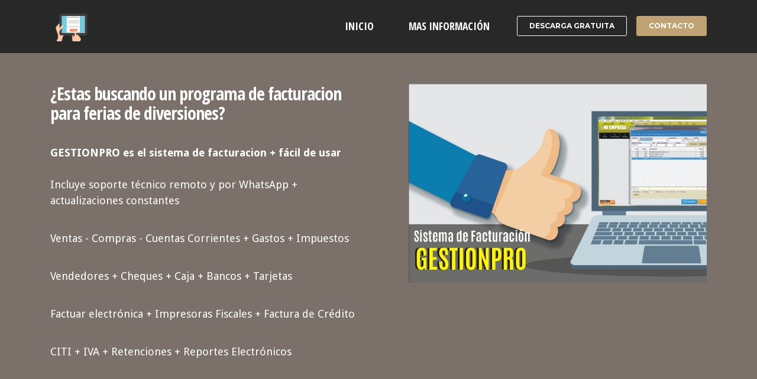

--- FILE ---
content_type: text/html
request_url: https://www.factura-electronica-argentina.com.ar/contable/programa-de-facturacion-para-ferias-de-diversiones.html
body_size: 2523
content:
<!DOCTYPE html>
<html>
<head>

  <meta charset="UTF-8">
  <meta http-equiv="X-UA-Compatible" content="IE=edge">
  <meta name="viewport" content="width=device-width, initial-scale=1">
  <link rel="shortcut icon" href="assets/images/factura-electronica-que-es-128x85-1.png" type="image/x-icon">
  <meta http-equiv="Content-Language" content="es"/>

  <meta name="Author" content="programa de facturacion para ferias de diversiones">
  <meta name="keywords" content="programa de facturacion para ferias de diversiones">
  <meta name="description" content="programa de facturacion para ferias de diversiones">
  <meta name="Subject" content="programa de facturacion para ferias de diversiones">

  <title>programa para hacer facturas electronicas</title>
  <link rel="stylesheet" href="https://fonts.googleapis.com/css?family=Lora:400,700,400italic,700italic&amp;subset=latin">
  <link rel="stylesheet" href="https://fonts.googleapis.com/css?family=Montserrat:400,700">
  <link rel="stylesheet" href="https://fonts.googleapis.com/css?family=Raleway:100,100i,200,200i,300,300i,400,400i,500,500i,600,600i,700,700i,800,800i,900,900i">
  <link rel="stylesheet" href="assets/bootstrap-material-design-font/css/material.css">
  <link rel="stylesheet" href="assets/tether/tether.min.css">
  <link rel="stylesheet" href="assets/bootstrap/css/bootstrap.min.css">
  <link rel="stylesheet" href="assets/dropdown/css/style.css">
  <link rel="stylesheet" href="assets/animate.css/animate.min.css">
  <link rel="stylesheet" href="assets/theme/css/style.css">
  <link rel="stylesheet" href="assets/mobirise/css/mbr-additional.css" type="text/css">
  
  
  
</head>
<body>

<h1>programa de facturacion para ferias de diversiones</h1>

<!-- Google Analytics -->
<script>
  (function(i,s,o,g,r,a,m){i['GoogleAnalyticsObject']=r;i[r]=i[r]||function(){
  (i[r].q=i[r].q||[]).push(arguments)},i[r].l=1*new Date();a=s.createElement(o),
  m=s.getElementsByTagName(o)[0];a.async=1;a.src=g;m.parentNode.insertBefore(a,m)
  })(window,document,'script','https://www.google-analytics.com/analytics.js','ga');

  ga('create', 'UA-83404906-1', 'auto');
  ga('send', 'pageview');

</script>
<!-- /Google Analytics -->

<!-- Google Code for pedidos de cotizacion Conversion Page --> <script type="text/javascript">
/* <![CDATA[ */
var google_conversion_id = 954070449;
var google_conversion_language = "en";
var google_conversion_format = "3";
var google_conversion_color = "ffffff";
var google_conversion_label = "GkOXCInv8W0Qsev3xgM"; var google_conversion_value = 1.00; var google_conversion_currency = "ARS"; var google_remarketing_only = false;
/* ]]> */
</script>
<script type="text/javascript"  
src="//www.googleadservices.com/pagead/conversion.js">
</script>
<noscript>
<div style="display:inline;">
<img height="1" width="1" style="border-style:none;" alt="programa de facturacion para ferias de diversiones"  
src="//www.googleadservices.com/pagead/conversion/954070449/?value=1.00&amp;currency_code=ARS&amp;label=GkOXCInv8W0Qsev3xgM&amp;guid=ON&amp;script=0"/>
</div>
</noscript>




<section id="ext_menu-3">

    <nav class="navbar navbar-dropdown navbar-fixed-top">
        <div class="container">

            <div class="mbr-table">
                <div class="mbr-table-cell">

                    <div class="navbar-brand">
                        <a href="http://sistema-gestionpro.com.ar/index.html" class="navbar-logo"><img src="assets/images/factura-electronica-que-es-192x128.png" alt="programa de facturacion para ferias de diversiones"></a>
                        
                    </div>

                </div>
                <div class="mbr-table-cell">

                    <button class="navbar-toggler pull-xs-right hidden-md-up" type="button" data-toggle="collapse" data-target="#exCollapsingNavbar">
                        <div class="hamburger-icon"></div>
                    </button>

                    <ul class="nav-dropdown collapse pull-xs-right nav navbar-nav navbar-toggleable-sm" id="exCollapsingNavbar"><li class="nav-item"><a class="nav-link link" href="http://sistema-gestionpro.com.ar/index.html">INICIO</a></li><li class="nav-item"><a class="nav-link link" href="http://sistema-gestionpro.com.ar/gestionpro-alcances.html">MAS INFORMACIÓN</a></li><li class="nav-item nav-btn"><a class="nav-link btn btn-white btn-white-outline" href="http://sistema-gestionpro.com.ar/gestionpro-gratis-descargar.html">DESCARGA GRATUITA</a></li><li class="nav-item nav-btn"><a class="nav-link btn btn-primary" href="http://sistema-gestionpro.com.ar/gestionpro-contacto.html">CONTACTO</a></li></ul>
                    <button hidden="" class="navbar-toggler navbar-close" type="button" data-toggle="collapse" data-target="#exCollapsingNavbar">
                        <div class="close-icon"></div>
                    </button>

                </div>
            </div>

        </div>
    </nav>

</section>

<section class="engine"><a rel="external" href="http://www.factura-electronica-argentina.com.ar">programa para hacer facturas electronicas</a></section><section class="mbr-section mbr-after-navbar" id="msg-box4-5" style="background-color: rgb(124, 112, 107); padding-top: 90px; padding-bottom: 80px;">

    
    <div class="container">
        <div class="row">
            <div class="mbr-table-md-up">

              

              <div class="mbr-table-cell col-md-5 text-xs-center text-md-right content-size" id="form1-n">
                  <h3 class="mbr-section-title display-2">¿Estas buscando un programa de facturacion para ferias de diversiones?<br></h3>
                  <div class="lead">

                    <p></p><p><span style="line-height: 1.5;"><strong>GESTIONPRO es el sistema de facturacion + fácil de usar</strong></span><br>
                      <br>
                      Incluye soporte técnico remoto y por WhatsApp + actualizaciones constantes</p>
                    <p>Ventas  - Compras - Cuentas Corrientes + Gastos + Impuestos</p>
                    <p>Vendedores + Cheques + Caja + Bancos + Tarjetas</p>
                    <p>Factuar electrónica + Impresoras Fiscales + Factura de Crédito</p>
                    <p>CITI + IVA + Retenciones + Reportes Electrónicos</p>
                    <p> <span style="line-height: 1.5;"><br>
                    <a href="http://sistema-gestionpro.com.ar/gestionpro-gratis-descargar.html" title="programa de facturacion para ferias de diversiones">COMENZÁ AHORA MISMO!</a></span></p>
                    <p></p>

                  </div>

                  <div><a class="btn btn-primary" href="http://sistema-gestionpro.com.ar/gestionpro-alcances.html">MAS INFORMACIÓN</a></div>
              </div>


              


              <div class="mbr-table-cell mbr-left-padding-md-up mbr-valign-top col-md-7 image-size" style="width: 43%;">
                <div class="mbr-figure"><img src="http://www.factura-electronica-argentina.com.ar/graficos/gestionpro.jpg"></div>
              </div>

            </div>
        </div>
    </div>

</section>

<section class="mbr-section" id="form2-6" style="background-color: rgb(0, 0, 0); padding-top: 0px; padding-bottom: 160px;">
        <div class="mbr-section mbr-section__container mbr-section__container--middle">
        <div class="container">
            <div class="row">
                <div class="col-xs-12 text-xs-center">
                    
                    
                </div>
            </div>
        </div>
  </div>
    <div class="mbr-section mbr-section-nopadding">
        <div class="container">
            <div class="row">
                <div class="col-xs-12 col-lg-10 col-lg-offset-1" data-form-type="formoid">
                    <div data-form-alert="true"><div hidden="" data-form-alert-success="true">le responderemos a la brevedad!</div></div>
                    <form class="mbr-form" action="https://mobirise.com/" method="post" data-form-title="SUBSCRIBE FORM">
                        <input type="hidden" value="zQllfzlt4X+5u43ve52ASkW+mTIOf1psIzytDUKjE+/HxQWCYWu26Sh0xL7hslhpT7Ytyvm2VoUcBavvAGVCf04zoVfmIVsPJQGAdGvSWWMNBVgPhkH6FDhM82tt3S0G" data-form-email="true">
                        <div class="mbr-subscribe mbr-subscribe-dark input-group">
                            <input type="email" class="form-control" name="email" required data-form-field="Email" placeholder="indique aquí su mail para recibir mas información" id="form2-6-email">
                            <span class="input-group-btn"><button type="submit" class="btn btn-white">enviar</button></span>
                        </div>
                    </form>
                </div>
            </div>
        </div>
    </div>
</section>

<script defer>
  function loadChatWidget() {
	chatteron.init({
	clientId: "0sJEKerMA9W0NYabUB9tr"
  });
}
</script>
<script defer src="https://web.leena.ai/scripts/sdk.js" onload="loadChatWidget();">
</script>	


  <script src="assets/web/assets/jquery/jquery.min.js"></script>
  <script src="assets/tether/tether.min.js"></script>
  <script src="assets/bootstrap/js/bootstrap.min.js"></script>
  <script src="assets/smooth-scroll/SmoothScroll.js"></script>
  <script src="assets/dropdown/js/script.min.js"></script>
  <script src="assets/touchSwipe/jquery.touchSwipe.min.js"></script>
  <script src="assets/viewportChecker/jquery.viewportchecker.js"></script>
  <script src="assets/theme/js/script.js"></script>
  <script src="assets/formoid/formoid.min.js"></script>
  
  
  <input name="animation" type="hidden">
  </body>
</html>


--- FILE ---
content_type: text/css
request_url: https://www.factura-electronica-argentina.com.ar/contable/assets/mobirise/css/mbr-additional.css
body_size: 1816
content:
@import url(https://fonts.googleapis.com/css?family=Oswald:400,300,700);
@import url(https://fonts.googleapis.com/css?family=Open+Sans+Condensed:300,700);
@import url(https://fonts.googleapis.com/css?family=Droid+Sans:400,700);
@import url(https://fonts.googleapis.com/css?family=Montserrat:400,700);
@import url(https://fonts.googleapis.com/css?family=Lora:400,700);
@import url(https://fonts.googleapis.com/css?family=Raleway:400,300,700);
@import url(https://fonts.googleapis.com/css?family=Lato:400,300,700);
@import url(https://fonts.googleapis.com/css?family=Roboto+Condensed:400,300,700);








body,
input,
textarea,
.mbr-company .list-group-text {
  font-family: 'Raleway', sans-serif;
}
.mbr-footer-content li,
.mbr-footer .mbr-contacts li {
  font-family: 'Raleway', sans-serif;
}
.btn,
.alert,
h1,
h2,
h3,
h4,
h5,
h6,
.h1,
.h2,
.h3,
.h4,
.h5,
.h6,
.display-1,
.display-2,
.display-3,
.display-4,
.mbr-figure .mbr-figure-caption,
.mbr-gallery-title,
.mbr-map [data-state-details],
.mbr-price {
  font-family: 'Montserrat', sans-serif;
}
.mbr-footer-content h1,
.mbr-footer .mbr-contacts h1,
.mbr-footer-content h2,
.mbr-footer .mbr-contacts h2,
.mbr-footer-content h3,
.mbr-footer .mbr-contacts h3,
.mbr-footer-content h4,
.mbr-footer .mbr-contacts h4,
.mbr-footer-content p strong,
.mbr-footer .mbr-contacts p strong,
.mbr-footer-content strong,
.mbr-footer .mbr-contacts strong {
  font-family: 'Montserrat', sans-serif;
}
.btn-sm,
.lead a,
.lead blockquote,
.mbr-section-subtitle,
.mbr-section-hero .mbr-section-lead,
.mbr-cards .card-subtitle,
.mbr-testimonial .card-block {
  font-family: 'Lora', serif;
}
.mbr-author-name {
  font-family: 'Montserrat', sans-serif;
}
.mbr-author-desc {
  font-family: 'Lora', serif;
}
.mbr-plan-title {
  font-family: 'Montserrat', sans-serif;
}
.mbr-plan-subtitle,
.mbr-plan-price-desc {
  font-family: 'Lora', serif;
}
.bg-primary {
  background-color: #c0a375 !important;
}
.bg-success {
  background-color: #90a878 !important;
}
.bg-info {
  background-color: #7e9b9f !important;
}
.bg-warning {
  background-color: #f3c649 !important;
}
.bg-danger {
  background-color: #f28281 !important;
}
.btn-primary {
  background-color: #c0a375;
  border-color: #c0a375;
  color: #ffffff;
}
.btn-primary:hover,
.btn-primary:focus,
.btn-primary.focus,
.btn-primary:active,
.btn-primary.active {
  color: #ffffff;
  background-color: #a07e49;
  border-color: #a07e49;
}
.btn-primary.disabled,
.btn-primary:disabled {
  color: #ffffff !important;
  background-color: #a07e49 !important;
  border-color: #a07e49 !important;
}
.btn-secondary {
  background-color: #bfcecb;
  border-color: #bfcecb;
  color: #ffffff;
}
.btn-secondary:hover,
.btn-secondary:focus,
.btn-secondary.focus,
.btn-secondary:active,
.btn-secondary.active {
  color: #ffffff;
  background-color: #94ada8;
  border-color: #94ada8;
}
.btn-secondary.disabled,
.btn-secondary:disabled {
  color: #ffffff !important;
  background-color: #94ada8 !important;
  border-color: #94ada8 !important;
}
.btn-info {
  background-color: #7e9b9f;
  border-color: #7e9b9f;
  color: #ffffff;
}
.btn-info:hover,
.btn-info:focus,
.btn-info.focus,
.btn-info:active,
.btn-info.active {
  color: #ffffff;
  background-color: #597478;
  border-color: #597478;
}
.btn-info.disabled,
.btn-info:disabled {
  color: #ffffff !important;
  background-color: #597478 !important;
  border-color: #597478 !important;
}
.btn-success {
  background-color: #90a878;
  border-color: #90a878;
  color: #ffffff;
}
.btn-success:hover,
.btn-success:focus,
.btn-success.focus,
.btn-success:active,
.btn-success.active {
  color: #ffffff;
  background-color: #6a8153;
  border-color: #6a8153;
}
.btn-success.disabled,
.btn-success:disabled {
  color: #ffffff !important;
  background-color: #6a8153 !important;
  border-color: #6a8153 !important;
}
.btn-warning {
  background-color: #f3c649;
  border-color: #f3c649;
  color: #ffffff;
}
.btn-warning:hover,
.btn-warning:focus,
.btn-warning.focus,
.btn-warning:active,
.btn-warning.active {
  color: #ffffff;
  background-color: #e1a90f;
  border-color: #e1a90f;
}
.btn-warning.disabled,
.btn-warning:disabled {
  color: #ffffff !important;
  background-color: #e1a90f !important;
  border-color: #e1a90f !important;
}
.btn-danger {
  background-color: #f28281;
  border-color: #f28281;
  color: #ffffff;
}
.btn-danger:hover,
.btn-danger:focus,
.btn-danger.focus,
.btn-danger:active,
.btn-danger.active {
  color: #ffffff;
  background-color: #eb3d3c;
  border-color: #eb3d3c;
}
.btn-danger.disabled,
.btn-danger:disabled {
  color: #ffffff !important;
  background-color: #eb3d3c !important;
  border-color: #eb3d3c !important;
}
.btn-primary-outline {
  background: none;
  border-color: #8e7041;
  color: #8e7041;
}
.btn-primary-outline:hover,
.btn-primary-outline:focus,
.btn-primary-outline.focus,
.btn-primary-outline:active,
.btn-primary-outline.active {
  color: #ffffff;
  background-color: #c0a375;
  border-color: #c0a375;
}
.btn-primary-outline.disabled,
.btn-primary-outline:disabled {
  color: #ffffff !important;
  background-color: #c0a375 !important;
  border-color: #c0a375 !important;
}
.btn-secondary-outline {
  background: none;
  border-color: #85a29c;
  color: #85a29c;
}
.btn-secondary-outline:hover,
.btn-secondary-outline:focus,
.btn-secondary-outline.focus,
.btn-secondary-outline:active,
.btn-secondary-outline.active {
  color: #ffffff;
  background-color: #bfcecb;
  border-color: #bfcecb;
}
.btn-secondary-outline.disabled,
.btn-secondary-outline:disabled {
  color: #ffffff !important;
  background-color: #bfcecb !important;
  border-color: #bfcecb !important;
}
.btn-info-outline {
  background: none;
  border-color: #4e6669;
  color: #4e6669;
}
.btn-info-outline:hover,
.btn-info-outline:focus,
.btn-info-outline.focus,
.btn-info-outline:active,
.btn-info-outline.active {
  color: #ffffff;
  background-color: #7e9b9f;
  border-color: #7e9b9f;
}
.btn-info-outline.disabled,
.btn-info-outline:disabled {
  color: #ffffff !important;
  background-color: #7e9b9f !important;
  border-color: #7e9b9f !important;
}
.btn-success-outline {
  background: none;
  border-color: #5d7149;
  color: #5d7149;
}
.btn-success-outline:hover,
.btn-success-outline:focus,
.btn-success-outline.focus,
.btn-success-outline:active,
.btn-success-outline.active {
  color: #ffffff;
  background-color: #90a878;
  border-color: #90a878;
}
.btn-success-outline.disabled,
.btn-success-outline:disabled {
  color: #ffffff !important;
  background-color: #90a878 !important;
  border-color: #90a878 !important;
}
.btn-warning-outline {
  background: none;
  border-color: #c9970d;
  color: #c9970d;
}
.btn-warning-outline:hover,
.btn-warning-outline:focus,
.btn-warning-outline.focus,
.btn-warning-outline:active,
.btn-warning-outline.active {
  color: #ffffff;
  background-color: #f3c649;
  border-color: #f3c649;
}
.btn-warning-outline.disabled,
.btn-warning-outline:disabled {
  color: #ffffff !important;
  background-color: #f3c649 !important;
  border-color: #f3c649 !important;
}
.btn-danger-outline {
  background: none;
  border-color: #e82625;
  color: #e82625;
}
.btn-danger-outline:hover,
.btn-danger-outline:focus,
.btn-danger-outline.focus,
.btn-danger-outline:active,
.btn-danger-outline.active {
  color: #ffffff;
  background-color: #f28281;
  border-color: #f28281;
}
.btn-danger-outline.disabled,
.btn-danger-outline:disabled {
  color: #ffffff !important;
  background-color: #f28281 !important;
  border-color: #f28281 !important;
}
.text-primary {
  color: #c0a375 !important;
}
.text-success {
  color: #90a878 !important;
}
.text-info {
  color: #7e9b9f !important;
}
.text-warning {
  color: #f3c649 !important;
}
.text-danger {
  color: #f28281 !important;
}
.alert-success {
  background-color: #90a878;
}
.alert-info {
  background-color: #7e9b9f;
}
.alert-warning {
  background-color: #f3c649;
}
.alert-danger {
  background-color: #f28281;
}
.btn-social {
  border-color: #c0a375;
}
.btn-social:hover {
  background: #c0a375;
}
.mbr-company .list-group-item.active .list-group-text {
  color: #c0a375;
}
.mbr-footer p a,
.mbr-footer ul a {
  color: #c0a375;
}
.mbr-footer-content li::before,
.mbr-footer .mbr-contacts li::before {
  background: #c0a375;
}
.mbr-footer-content li a:hover,
.mbr-footer .mbr-contacts li a:hover {
  color: #c0a375;
}
.lead a,
.lead a:hover {
  color: #c0a375;
}
.lead blockquote {
  border-color: #c0a375;
}
.mbr-plan-header.bg-primary .mbr-plan-subtitle,
.mbr-plan-header.bg-primary .mbr-plan-price-desc {
  color: #e8ddcd;
}
.mbr-plan-header.bg-success .mbr-plan-subtitle,
.mbr-plan-header.bg-success .mbr-plan-price-desc {
  color: #d0dac6;
}
.mbr-plan-header.bg-info .mbr-plan-subtitle,
.mbr-plan-header.bg-info .mbr-plan-price-desc {
  color: #c7d4d5;
}
.mbr-plan-header.bg-warning .mbr-plan-subtitle,
.mbr-plan-header.bg-warning .mbr-plan-price-desc {
  color: #ffffff;
}
.mbr-plan-header.bg-danger .mbr-plan-subtitle,
.mbr-plan-header.bg-danger .mbr-plan-price-desc {
  color: #ffffff;
}
.mbr-small-footer a,
.mbr-gallery-filter li:hover {
  color: #c0a375;
}
.scrollToTop_wraper {
  opacity: 0 !important;
}
#ext_menu-3 .hide-buttons .nav-btn {
  display: none !important;
}
#ext_menu-3 .navbar-caption {
  color: #ffffff;
  font-family: 'Oswald', sans-serif;
  font-size: 25px;
}
#ext_menu-3 .navbar-toggler {
  color: #ffffff;
}
#ext_menu-3 .close-icon::before,
#ext_menu-3 .close-icon::after {
  background-color: #ffffff;
}
#ext_menu-3 .link,
#ext_menu-3 .dropdown-item {
  color: #ffffff;
  font-family: 'Open Sans Condensed', sans-serif;
}
#ext_menu-3 .link {
  font-size: 1.1rem;
}
#ext_menu-3 .dropdown-item,
#ext_menu-3 .nav-dropdown-sm .link {
  font-size: 1.191rem;
}
#ext_menu-3 .link:hover,
#ext_menu-3 .dropdown-item:hover,
#ext_menu-3 .link:focus,
#ext_menu-3 .dropdown-item:focus {
  color: #c0a375;
}
#ext_menu-3 .link[aria-expanded="true"],
#ext_menu-3 .dropdown-menu {
  background: #0e0e0e;
}
#ext_menu-3 .nav-dropdown-sm .link:focus,
#ext_menu-3 .nav-dropdown-sm .link:hover,
#ext_menu-3 .nav-dropdown-sm .dropdown-item:focus,
#ext_menu-3 .nav-dropdown-sm .dropdown-item:hover {
  background: #202020!important;
}
#ext_menu-3 .navbar,
#ext_menu-3 .nav-dropdown-sm,
#ext_menu-3 .nav-dropdown-sm .link[aria-expanded="true"],
#ext_menu-3 .nav-dropdown-sm .dropdown-menu {
  background: #282828;
}
#ext_menu-3 .bg-color.transparent .link {
  color: #ffffff;
  transition: none;
}
#ext_menu-3 .bg-color.transparent.opened .link {
  transition: color 0.2s ease-in-out;
}
#ext_menu-3 .bg-color.transparent.opened .link:hover,
#ext_menu-3 .bg-color.transparent.opened .link:focus {
  color: #c0a375;
}
#ext_menu-3 .link[aria-expanded="true"],
#ext_menu-3 .dropdown-item[aria-expanded="true"] {
  color: #c0a375!important;
}
#msg-box4-5 H3 {
  text-align: left;
  font-size: 30px;
  font-family: 'Open Sans Condensed', sans-serif;
  color: #ffffff;
}
#msg-box4-5 P {
  font-size: 18px;
  text-align: left;
  font-family: 'Droid Sans', sans-serif;
  color: #ffffff;
}
#form2-6 .mbr-section-title {
  color: #fff;
}
#form2-6 .mbr-section-subtitle {
  color: #a0a0a0;
}
#form2-6 .btn {
  font-family: 'Montserrat', sans-serif;
}




#ext_menu-7 .hide-buttons .nav-btn {
  display: none !important;
}
#ext_menu-7 .navbar-caption {
  color: #ffffff;
  font-family: 'Oswald', sans-serif;
  font-size: 25px;
}
#ext_menu-7 .navbar-toggler {
  color: #ffffff;
}
#ext_menu-7 .close-icon::before,
#ext_menu-7 .close-icon::after {
  background-color: #ffffff;
}
#ext_menu-7 .link,
#ext_menu-7 .dropdown-item {
  color: #ffffff;
  font-family: 'Open Sans Condensed', sans-serif;
}
#ext_menu-7 .link {
  font-size: 1.1rem;
}
#ext_menu-7 .dropdown-item,
#ext_menu-7 .nav-dropdown-sm .link {
  font-size: 1.191rem;
}
#ext_menu-7 .link:hover,
#ext_menu-7 .dropdown-item:hover,
#ext_menu-7 .link:focus,
#ext_menu-7 .dropdown-item:focus {
  color: #c0a375;
}
#ext_menu-7 .link[aria-expanded="true"],
#ext_menu-7 .dropdown-menu {
  background: #0e0e0e;
}
#ext_menu-7 .nav-dropdown-sm .link:focus,
#ext_menu-7 .nav-dropdown-sm .link:hover,
#ext_menu-7 .nav-dropdown-sm .dropdown-item:focus,
#ext_menu-7 .nav-dropdown-sm .dropdown-item:hover {
  background: #202020!important;
}
#ext_menu-7 .navbar,
#ext_menu-7 .nav-dropdown-sm,
#ext_menu-7 .nav-dropdown-sm .link[aria-expanded="true"],
#ext_menu-7 .nav-dropdown-sm .dropdown-menu {
  background: #282828;
}
#ext_menu-7 .bg-color.transparent .link {
  color: #ffffff;
  transition: none;
}
#ext_menu-7 .bg-color.transparent.opened .link {
  transition: color 0.2s ease-in-out;
}
#ext_menu-7 .bg-color.transparent.opened .link:hover,
#ext_menu-7 .bg-color.transparent.opened .link:focus {
  color: #c0a375;
}
#ext_menu-7 .link[aria-expanded="true"],
#ext_menu-7 .dropdown-item[aria-expanded="true"] {
  color: #c0a375!important;
}
#msg-box4-8 H3 {
  text-align: left;
  font-size: 30px;
  font-family: 'Open Sans Condensed', sans-serif;
  color: #ffffff;
}
#msg-box4-8 P {
  font-size: 15px;
  text-align: left;
  color: #ffffff;
  font-family: 'Droid Sans', sans-serif;
}
#form2-9 .mbr-section-title {
  color: #fff;
}
#form2-9 .mbr-section-subtitle {
  color: #a0a0a0;
}





#ext_menu-a .hide-buttons .nav-btn {
  display: none !important;
}
#ext_menu-a .navbar-caption {
  color: #ffffff;
  font-family: 'Oswald', sans-serif;
  font-size: 25px;
}
#ext_menu-a .navbar-toggler {
  color: #ffffff;
}
#ext_menu-a .close-icon::before,
#ext_menu-a .close-icon::after {
  background-color: #ffffff;
}
#ext_menu-a .link,
#ext_menu-a .dropdown-item {
  color: #ffffff;
  font-family: 'Open Sans Condensed', sans-serif;
}
#ext_menu-a .link {
  font-size: 1.1rem;
}
#ext_menu-a .dropdown-item,
#ext_menu-a .nav-dropdown-sm .link {
  font-size: 1.191rem;
}
#ext_menu-a .link:hover,
#ext_menu-a .dropdown-item:hover,
#ext_menu-a .link:focus,
#ext_menu-a .dropdown-item:focus {
  color: #c0a375;
}
#ext_menu-a .link[aria-expanded="true"],
#ext_menu-a .dropdown-menu {
  background: #0e0e0e;
}
#ext_menu-a .nav-dropdown-sm .link:focus,
#ext_menu-a .nav-dropdown-sm .link:hover,
#ext_menu-a .nav-dropdown-sm .dropdown-item:focus,
#ext_menu-a .nav-dropdown-sm .dropdown-item:hover {
  background: #202020!important;
}
#ext_menu-a .navbar,
#ext_menu-a .nav-dropdown-sm,
#ext_menu-a .nav-dropdown-sm .link[aria-expanded="true"],
#ext_menu-a .nav-dropdown-sm .dropdown-menu {
  background: #282828;
}
#ext_menu-a .bg-color.transparent .link {
  color: #ffffff;
  transition: none;
}
#ext_menu-a .bg-color.transparent.opened .link {
  transition: color 0.2s ease-in-out;
}
#ext_menu-a .bg-color.transparent.opened .link:hover,
#ext_menu-a .bg-color.transparent.opened .link:focus {
  color: #c0a375;
}
#ext_menu-a .link[aria-expanded="true"],
#ext_menu-a .dropdown-item[aria-expanded="true"] {
  color: #c0a375!important;
}
#pricing-table2-g .mbr-plan-header,
#pricing-table2-g .mbr-plan-body {
  background-color: #f4f4f4;
}
#pricing-table2-g ul,
#pricing-table2-g .mbr-plan-title,
#pricing-table2-g .mbr-price-value,
#pricing-table2-g .mbr-price-figure,
#pricing-table2-g .mbr-price-term {
  color: #28262b;
}
#pricing-table2-g .mbr-plan {
  border-color: #e8e8e8;
}
#pricing-table2-g .mbr-plan .list-group-item {
  border-color: #cfcfcf;
}
#pricing-table2-g .mbr-plan-price-desc {
  color: #28262b;
  font-family: 'Lato', sans-serif;
}
#pricing-table2-g .mbr-plan-label {
  color: #ffffff;
}
#pricing-table2-g UL {
  text-align: center;
  font-family: 'Montserrat', sans-serif;
  font-size: 18px;
}
#form2-c .mbr-section-title {
  color: #fff;
}
#form2-c .mbr-section-subtitle {
  color: #a0a0a0;
}
#form2-c .btn {
  font-family: 'Montserrat', sans-serif;
}





#ext_menu-h .hide-buttons .nav-btn {
  display: none !important;
}
#ext_menu-h .navbar-caption {
  color: #ffffff;
  font-family: 'Oswald', sans-serif;
  font-size: 25px;
}
#ext_menu-h .navbar-toggler {
  color: #ffffff;
}
#ext_menu-h .close-icon::before,
#ext_menu-h .close-icon::after {
  background-color: #ffffff;
}
#ext_menu-h .link,
#ext_menu-h .dropdown-item {
  color: #ffffff;
  font-family: 'Open Sans Condensed', sans-serif;
}
#ext_menu-h .link {
  font-size: 1.1rem;
}
#ext_menu-h .dropdown-item,
#ext_menu-h .nav-dropdown-sm .link {
  font-size: 1.191rem;
}
#ext_menu-h .link:hover,
#ext_menu-h .dropdown-item:hover,
#ext_menu-h .link:focus,
#ext_menu-h .dropdown-item:focus {
  color: #c0a375;
}
#ext_menu-h .link[aria-expanded="true"],
#ext_menu-h .dropdown-menu {
  background: #0e0e0e;
}
#ext_menu-h .nav-dropdown-sm .link:focus,
#ext_menu-h .nav-dropdown-sm .link:hover,
#ext_menu-h .nav-dropdown-sm .dropdown-item:focus,
#ext_menu-h .nav-dropdown-sm .dropdown-item:hover {
  background: #202020!important;
}
#ext_menu-h .navbar,
#ext_menu-h .nav-dropdown-sm,
#ext_menu-h .nav-dropdown-sm .link[aria-expanded="true"],
#ext_menu-h .nav-dropdown-sm .dropdown-menu {
  background: #282828;
}
#ext_menu-h .bg-color.transparent .link {
  color: #ffffff;
  transition: none;
}
#ext_menu-h .bg-color.transparent.opened .link {
  transition: color 0.2s ease-in-out;
}
#ext_menu-h .bg-color.transparent.opened .link:hover,
#ext_menu-h .bg-color.transparent.opened .link:focus {
  color: #c0a375;
}
#ext_menu-h .link[aria-expanded="true"],
#ext_menu-h .dropdown-item[aria-expanded="true"] {
  color: #c0a375!important;
}
#msg-box4-i H3 {
  text-align: left;
  font-size: 30px;
  font-family: 'Open Sans Condensed', sans-serif;
  color: #ffffff;
}
#msg-box4-i P {
  font-size: 18px;
  text-align: left;
  font-family: 'Droid Sans', sans-serif;
  color: #ffffff;
}
#form2-j .mbr-section-title {
  color: #fff;
}
#form2-j .mbr-section-subtitle {
  color: #a0a0a0;
}
#form2-j .btn {
  font-family: 'Montserrat', sans-serif;
}



#ext_menu-k .hide-buttons .nav-btn {
  display: none !important;
}
#ext_menu-k .navbar-caption {
  color: #ffffff;
  font-family: 'Oswald', sans-serif;
  font-size: 25px;
}
#ext_menu-k .navbar-toggler {
  color: #ffffff;
}
#ext_menu-k .close-icon::before,
#ext_menu-k .close-icon::after {
  background-color: #ffffff;
}
#ext_menu-k .link,
#ext_menu-k .dropdown-item {
  color: #ffffff;
  font-family: 'Open Sans Condensed', sans-serif;
}
#ext_menu-k .link {
  font-size: 1.1rem;
}
#ext_menu-k .dropdown-item,
#ext_menu-k .nav-dropdown-sm .link {
  font-size: 1.191rem;
}
#ext_menu-k .link:hover,
#ext_menu-k .dropdown-item:hover,
#ext_menu-k .link:focus,
#ext_menu-k .dropdown-item:focus {
  color: #c0a375;
}
#ext_menu-k .link[aria-expanded="true"],
#ext_menu-k .dropdown-menu {
  background: #0e0e0e;
}
#ext_menu-k .nav-dropdown-sm .link:focus,
#ext_menu-k .nav-dropdown-sm .link:hover,
#ext_menu-k .nav-dropdown-sm .dropdown-item:focus,
#ext_menu-k .nav-dropdown-sm .dropdown-item:hover {
  background: #202020!important;
}
#ext_menu-k .navbar,
#ext_menu-k .nav-dropdown-sm,
#ext_menu-k .nav-dropdown-sm .link[aria-expanded="true"],
#ext_menu-k .nav-dropdown-sm .dropdown-menu {
  background: #282828;
}
#ext_menu-k .bg-color.transparent .link {
  color: #ffffff;
  transition: none;
}
#ext_menu-k .bg-color.transparent.opened .link {
  transition: color 0.2s ease-in-out;
}
#ext_menu-k .bg-color.transparent.opened .link:hover,
#ext_menu-k .bg-color.transparent.opened .link:focus {
  color: #c0a375;
}
#ext_menu-k .link[aria-expanded="true"],
#ext_menu-k .dropdown-item[aria-expanded="true"] {
  color: #c0a375!important;
}
#form1-n .form-control-label {
  color: #ffffff;
}
#form1-n .mbr-section-title {
  color: #ffffff;
}
#form1-n SMALL {
  color: #ffffff;
}
#contacts1-p P {
  font-family: 'Roboto Condensed', sans-serif;
  font-size: 18px;
}
#contacts1-p STRONG {
  font-size: 19px;
}


--- FILE ---
content_type: text/plain
request_url: https://www.google-analytics.com/j/collect?v=1&_v=j102&a=517735971&t=pageview&_s=1&dl=https%3A%2F%2Fwww.factura-electronica-argentina.com.ar%2Fcontable%2Fprograma-de-facturacion-para-ferias-de-diversiones.html&ul=en-us%40posix&dt=programa%20para%20hacer%20facturas%20electronicas&sr=1280x720&vp=1280x720&_u=IEBAAEABAAAAACAAI~&jid=40879659&gjid=689092971&cid=239649562.1769045512&tid=UA-83404906-1&_gid=18877919.1769045512&_r=1&_slc=1&z=1816284564
body_size: -458
content:
2,cG-528FVNDP0P

--- FILE ---
content_type: application/javascript; charset=utf-8
request_url: https://web.leena.ai/scripts/sdk.js
body_size: 25674
content:
!function(){try{var e="undefined"!=typeof window?window:"undefined"!=typeof global?global:"undefined"!=typeof globalThis?globalThis:"undefined"!=typeof self?self:{},n=(new e.Error).stack;n&&(e._posthogChunkIds=e._posthogChunkIds||{},e._posthogChunkIds[n]="019bca91-2a81-79b0-9172-ac8551afd0c5")}catch(e){}}();(()=>{"use strict";var e={34:(e,t,n)=>{var r=n(4901);e.exports=function(e){return"object"==typeof e?null!==e:r(e)}},235:(e,t,n)=>{var r=n(9213).forEach,o=n(4598)("forEach");e.exports=o?[].forEach:function(e){return r(this,e,arguments.length>1?arguments[1]:void 0)}},283:(e,t,n)=>{var r=n(9504),o=n(9039),i=n(4901),a=n(9297),c=n(3724),s=n(350).CONFIGURABLE,u=n(3706),l=n(1181),p=l.enforce,f=l.get,d=String,v=Object.defineProperty,h=r("".slice),y=r("".replace),m=r([].join),A=c&&!o(function(){return 8!==v(function(){},"length",{value:8}).length}),g=String(String).split("String"),b=e.exports=function(e,t,n){"Symbol("===h(d(t),0,7)&&(t="["+y(d(t),/^Symbol\(([^)]*)\).*$/,"$1")+"]"),n&&n.getter&&(t="get "+t),n&&n.setter&&(t="set "+t),(!a(e,"name")||s&&e.name!==t)&&(c?v(e,"name",{value:t,configurable:!0}):e.name=t),A&&n&&a(n,"arity")&&e.length!==n.arity&&v(e,"length",{value:n.arity});try{n&&a(n,"constructor")&&n.constructor?c&&v(e,"prototype",{writable:!1}):e.prototype&&(e.prototype=void 0)}catch(o){}var r=p(e);return a(r,"source")||(r.source=m(g,"string"==typeof t?t:"")),e};Function.prototype.toString=b(function(){return i(this)&&f(this).source||u(this)},"toString")},298:(e,t,n)=>{var r=n(2195),o=n(5397),i=n(8480).f,a=n(7680),c="object"==typeof window&&window&&Object.getOwnPropertyNames?Object.getOwnPropertyNames(window):[];e.exports.f=function(e){return c&&"Window"===r(e)?function(e){try{return i(e)}catch(t){return a(c)}}(e):i(o(e))}},350:(e,t,n)=>{var r=n(3724),o=n(9297),i=Function.prototype,a=r&&Object.getOwnPropertyDescriptor,c=o(i,"name"),s=c&&"something"===function(){}.name,u=c&&(!r||r&&a(i,"name").configurable);e.exports={EXISTS:c,PROPER:s,CONFIGURABLE:u}},397:(e,t,n)=>{var r=n(7751);e.exports=r("document","documentElement")},421:e=>{e.exports={}},511:(e,t,n)=>{var r=n(9167),o=n(9297),i=n(1951),a=n(4913).f;e.exports=function(e){var t=r.Symbol||(r.Symbol={});o(t,e)||a(t,e,{value:i.f(e)})}},540:e=>{e.exports=function(e){var t=document.createElement("style");return e.setAttributes(t,e.attributes),e.insert(t,e.options),t}},597:(e,t,n)=>{var r=n(9039),o=n(8227),i=n(9519),a=o("species");e.exports=function(e){return i>=51||!r(function(){var t=[];return(t.constructor={})[a]=function(){return{foo:1}},1!==t[e](Boolean).foo})}},616:(e,t,n)=>{var r=n(9039);e.exports=!r(function(){var e=function(){}.bind();return"function"!=typeof e||e.hasOwnProperty("prototype")})},655:(e,t,n)=>{var r=n(6955),o=String;e.exports=function(e){if("Symbol"===r(e))throw new TypeError("Cannot convert a Symbol value to a string");return o(e)}},687:(e,t,n)=>{var r=n(4913).f,o=n(9297),i=n(8227)("toStringTag");e.exports=function(e,t,n){e&&!n&&(e=e.prototype),e&&!o(e,i)&&r(e,i,{configurable:!0,value:t})}},741:e=>{var t=Math.ceil,n=Math.floor;e.exports=Math.trunc||function(e){var r=+e;return(r>0?n:t)(r)}},757:(e,t,n)=>{var r=n(7751),o=n(4901),i=n(1625),a=n(7040),c=Object;e.exports=a?function(e){return"symbol"==typeof e}:function(e){var t=r("Symbol");return o(t)&&i(t.prototype,c(e))}},1034:(e,t,n)=>{var r=n(9565),o=n(9297),i=n(1625),a=n(5213),c=n(7979),s=RegExp.prototype;e.exports=a.correct?function(e){return e.flags}:function(e){return a.correct||!i(s,e)||o(e,"flags")?e.flags:r(c,e)}},1072:(e,t,n)=>{var r=n(1828),o=n(8727);e.exports=Object.keys||function(e){return r(e,o)}},1088:(e,t,n)=>{var r=n(6518),o=n(9565),i=n(6395),a=n(350),c=n(4901),s=n(3994),u=n(2787),l=n(2967),p=n(687),f=n(6699),d=n(6840),v=n(8227),h=n(6269),y=n(7657),m=a.PROPER,A=a.CONFIGURABLE,g=y.IteratorPrototype,b=y.BUGGY_SAFARI_ITERATORS,x=v("iterator"),w="keys",E="values",C="entries",B=function(){return this};e.exports=function(e,t,n,a,v,y,S){s(n,t,a);var O,k,j,L=function(e){if(e===v&&N)return N;if(!b&&e&&e in T)return T[e];switch(e){case w:case E:case C:return function(){return new n(this,e)}}return function(){return new n(this)}},I=t+" Iterator",P=!1,T=e.prototype,M=T[x]||T["@@iterator"]||v&&T[v],N=!b&&M||L(v),F="Array"===t&&T.entries||M;if(F&&(O=u(F.call(new e)))!==Object.prototype&&O.next&&(i||u(O)===g||(l?l(O,g):c(O[x])||d(O,x,B)),p(O,I,!0,!0),i&&(h[I]=B)),m&&v===E&&M&&M.name!==E&&(!i&&A?f(T,"name",E):(P=!0,N=function(){return o(M,this)})),v)if(k={values:L(E),keys:y?N:L(w),entries:L(C)},S)for(j in k)(b||P||!(j in T))&&d(T,j,k[j]);else r({target:t,proto:!0,forced:b||P},k);return i&&!S||T[x]===N||d(T,x,N,{name:v}),h[t]=N,k}},1113:e=>{e.exports=function(e,t){if(t.styleSheet)t.styleSheet.cssText=e;else{for(;t.firstChild;)t.removeChild(t.firstChild);t.appendChild(document.createTextNode(e))}}},1181:(e,t,n)=>{var r,o,i,a=n(8622),c=n(4576),s=n(34),u=n(6699),l=n(9297),p=n(7629),f=n(6119),d=n(421),v="Object already initialized",h=c.TypeError,y=c.WeakMap;if(a||p.state){var m=p.state||(p.state=new y);m.get=m.get,m.has=m.has,m.set=m.set,r=function(e,t){if(m.has(e))throw new h(v);return t.facade=e,m.set(e,t),t},o=function(e){return m.get(e)||{}},i=function(e){return m.has(e)}}else{var A=f("state");d[A]=!0,r=function(e,t){if(l(e,A))throw new h(v);return t.facade=e,u(e,A,t),t},o=function(e){return l(e,A)?e[A]:{}},i=function(e){return l(e,A)}}e.exports={set:r,get:o,has:i,enforce:function(e){return i(e)?o(e):r(e,{})},getterFor:function(e){return function(t){var n;if(!s(t)||(n=o(t)).type!==e)throw new h("Incompatible receiver, "+e+" required");return n}}}},1240:(e,t,n)=>{var r=n(9504);e.exports=r(1.1.valueOf)},1278:(e,t,n)=>{var r=n(6518),o=n(3724),i=n(5031),a=n(5397),c=n(7347),s=n(4659);r({target:"Object",stat:!0,sham:!o},{getOwnPropertyDescriptors:function(e){for(var t,n,r=a(e),o=c.f,u=i(r),l={},p=0;u.length>p;)void 0!==(n=o(r,t=u[p++]))&&s(l,t,n);return l}})},1291:(e,t,n)=>{var r=n(741);e.exports=function(e){var t=+e;return t!==t||0===t?0:r(t)}},1296:(e,t,n)=>{var r=n(4495);e.exports=r&&!!Symbol.for&&!!Symbol.keyFor},1354:e=>{e.exports=function(e){var t=e[1],n=e[3];if(!n)return t;if("function"===typeof btoa){var r=btoa(unescape(encodeURIComponent(JSON.stringify(n)))),o="sourceMappingURL=data:application/json;charset=utf-8;base64,".concat(r),i="/*# ".concat(o," */");return[t].concat([i]).join("\n")}return[t].join("\n")}},1469:(e,t,n)=>{var r=n(7433);e.exports=function(e,t){return new(r(e))(0===t?0:t)}},1510:(e,t,n)=>{var r=n(6518),o=n(7751),i=n(9297),a=n(655),c=n(5745),s=n(1296),u=c("string-to-symbol-registry"),l=c("symbol-to-string-registry");r({target:"Symbol",stat:!0,forced:!s},{for:function(e){var t=a(e);if(i(u,t))return u[t];var n=o("Symbol")(t);return u[t]=n,l[n]=t,n}})},1625:(e,t,n)=>{var r=n(9504);e.exports=r({}.isPrototypeOf)},1761:(e,t,n)=>{var r=n(9565),o=n(9504),i=n(9228),a=n(8551),c=n(34),s=n(8014),u=n(655),l=n(7750),p=n(5966),f=n(7829),d=n(1034),v=n(6682),h=o("".indexOf);i("match",function(e,t,n){return[function(t){var n=l(this),o=c(t)?p(t,e):void 0;return o?r(o,t,n):new RegExp(t)[e](u(n))},function(e){var r=a(this),o=u(e),i=n(t,r,o);if(i.done)return i.value;var c=u(d(r));if(-1===h(c,"g"))return v(r,o);var l=-1!==h(c,"u");r.lastIndex=0;for(var p,y=[],m=0;null!==(p=v(r,o));){var A=u(p[0]);y[m]=A,""===A&&(r.lastIndex=f(o,s(r.lastIndex),l)),m++}return 0===m?null:y}]})},1828:(e,t,n)=>{var r=n(9504),o=n(9297),i=n(5397),a=n(9617).indexOf,c=n(421),s=r([].push);e.exports=function(e,t){var n,r=i(e),u=0,l=[];for(n in r)!o(c,n)&&o(r,n)&&s(l,n);for(;t.length>u;)o(r,n=t[u++])&&(~a(l,n)||s(l,n));return l}},1951:(e,t,n)=>{var r=n(8227);t.f=r},2008:(e,t,n)=>{var r=n(6518),o=n(9213).filter;r({target:"Array",proto:!0,forced:!n(597)("filter")},{filter:function(e){return o(this,e,arguments.length>1?arguments[1]:void 0)}})},2062:(e,t,n)=>{var r=n(6518),o=n(9213).map;r({target:"Array",proto:!0,forced:!n(597)("map")},{map:function(e){return o(this,e,arguments.length>1?arguments[1]:void 0)}})},2106:(e,t,n)=>{var r=n(283),o=n(4913);e.exports=function(e,t,n){return n.get&&r(n.get,t,{getter:!0}),n.set&&r(n.set,t,{setter:!0}),o.f(e,t,n)}},2140:(e,t,n)=>{var r={};r[n(8227)("toStringTag")]="z",e.exports="[object z]"===String(r)},2195:(e,t,n)=>{var r=n(9504),o=r({}.toString),i=r("".slice);e.exports=function(e){return i(o(e),8,-1)}},2211:(e,t,n)=>{var r=n(9039);e.exports=!r(function(){function e(){}return e.prototype.constructor=null,Object.getPrototypeOf(new e)!==e.prototype})},2259:(e,t,n)=>{n(511)("iterator")},2360:(e,t,n)=>{var r,o=n(8551),i=n(6801),a=n(8727),c=n(421),s=n(397),u=n(4055),l=n(6119),p="prototype",f="script",d=l("IE_PROTO"),v=function(){},h=function(e){return"<"+f+">"+e+"</"+f+">"},y=function(e){e.write(h("")),e.close();var t=e.parentWindow.Object;return e=null,t},m=function(){try{r=new ActiveXObject("htmlfile")}catch(t){}m="undefined"!=typeof document?document.domain&&r?y(r):function(){var e,t=u("iframe"),n="java"+f+":";return t.style.display="none",s.appendChild(t),t.src=String(n),(e=t.contentWindow.document).open(),e.write(h("document.F=Object")),e.close(),e.F}():y(r);for(var e=a.length;e--;)delete m[p][a[e]];return m()};c[d]=!0,e.exports=Object.create||function(e,t){var n;return null!==e?(v[p]=o(e),n=new v,v[p]=null,n[d]=e):n=m(),void 0===t?n:i.f(n,t)}},2529:e=>{e.exports=function(e,t){return{value:e,done:t}}},2675:(e,t,n)=>{n(6761),n(1510),n(7812),n(3110),n(9773)},2777:(e,t,n)=>{var r=n(9565),o=n(34),i=n(757),a=n(5966),c=n(4270),s=n(8227),u=TypeError,l=s("toPrimitive");e.exports=function(e,t){if(!o(e)||i(e))return e;var n,s=a(e,l);if(s){if(void 0===t&&(t="default"),n=r(s,e,t),!o(n)||i(n))return n;throw new u("Can't convert object to primitive value")}return void 0===t&&(t="number"),c(e,t)}},2787:(e,t,n)=>{var r=n(9297),o=n(4901),i=n(8981),a=n(6119),c=n(2211),s=a("IE_PROTO"),u=Object,l=u.prototype;e.exports=c?u.getPrototypeOf:function(e){var t=i(e);if(r(t,s))return t[s];var n=t.constructor;return o(n)&&t instanceof n?n.prototype:t instanceof u?l:null}},2796:(e,t,n)=>{var r=n(9039),o=n(4901),i=/#|\.prototype\./,a=function(e,t){var n=s[c(e)];return n===l||n!==u&&(o(t)?r(t):!!t)},c=a.normalize=function(e){return String(e).replace(i,".").toLowerCase()},s=a.data={},u=a.NATIVE="N",l=a.POLYFILL="P";e.exports=a},2839:(e,t,n)=>{var r=n(4576).navigator,o=r&&r.userAgent;e.exports=o?String(o):""},2892:(e,t,n)=>{var r=n(6518),o=n(6395),i=n(3724),a=n(4576),c=n(9167),s=n(9504),u=n(2796),l=n(9297),p=n(3167),f=n(1625),d=n(757),v=n(2777),h=n(9039),y=n(8480).f,m=n(7347).f,A=n(4913).f,g=n(1240),b=n(3802).trim,x="Number",w=a[x],E=c[x],C=w.prototype,B=a.TypeError,S=s("".slice),O=s("".charCodeAt),k=function(e){var t,n,r,o,i,a,c,s,u=v(e,"number");if(d(u))throw new B("Cannot convert a Symbol value to a number");if("string"==typeof u&&u.length>2)if(u=b(u),43===(t=O(u,0))||45===t){if(88===(n=O(u,2))||120===n)return NaN}else if(48===t){switch(O(u,1)){case 66:case 98:r=2,o=49;break;case 79:case 111:r=8,o=55;break;default:return+u}for(a=(i=S(u,2)).length,c=0;c<a;c++)if((s=O(i,c))<48||s>o)return NaN;return parseInt(i,r)}return+u},j=u(x,!w(" 0o1")||!w("0b1")||w("+0x1")),L=function(e){var t,n=arguments.length<1?0:w(function(e){var t=v(e,"number");return"bigint"==typeof t?t:k(t)}(e));return f(C,t=this)&&h(function(){g(t)})?p(Object(n),this,L):n};L.prototype=C,j&&!o&&(C.constructor=L),r({global:!0,constructor:!0,wrap:!0,forced:j},{Number:L});var I=function(e,t){for(var n,r=i?y(t):"MAX_VALUE,MIN_VALUE,NaN,NEGATIVE_INFINITY,POSITIVE_INFINITY,EPSILON,MAX_SAFE_INTEGER,MIN_SAFE_INTEGER,isFinite,isInteger,isNaN,isSafeInteger,parseFloat,parseInt,fromString,range".split(","),o=0;r.length>o;o++)l(t,n=r[o])&&!l(e,n)&&A(e,n,m(t,n))};o&&E&&I(c[x],E),(j||o)&&I(c[x],w)},2953:(e,t,n)=>{var r=n(4576),o=n(7400),i=n(9296),a=n(3792),c=n(6699),s=n(687),u=n(8227)("iterator"),l=a.values,p=function(e,t){if(e){if(e[u]!==l)try{c(e,u,l)}catch(r){e[u]=l}if(s(e,t,!0),o[t])for(var n in a)if(e[n]!==a[n])try{c(e,n,a[n])}catch(r){e[n]=a[n]}}};for(var f in o)p(r[f]&&r[f].prototype,f);p(i,"DOMTokenList")},2967:(e,t,n)=>{var r=n(6706),o=n(34),i=n(7750),a=n(3506);e.exports=Object.setPrototypeOf||("__proto__"in{}?function(){var e,t=!1,n={};try{(e=r(Object.prototype,"__proto__","set"))(n,[]),t=n instanceof Array}catch(c){}return function(n,r){return i(n),a(r),o(n)?(t?e(n,r):n.__proto__=r,n):n}}():void 0)},3110:(e,t,n)=>{var r=n(6518),o=n(7751),i=n(8745),a=n(9565),c=n(9504),s=n(9039),u=n(4376),l=n(4901),p=n(5810),f=n(757),d=n(2195),v=n(655),h=n(7680),y=n(8235),m=n(3392),A=n(4495),g=n(7819),b=String,x=o("JSON","stringify"),w=c(/./.exec),E=c("".charAt),C=c("".charCodeAt),B=c("".replace),S=c("".slice),O=c([].push),k=c(1.1.toString),j=/[\uD800-\uDFFF]/g,L=/^[\uD800-\uDBFF]$/,I=/^[\uDC00-\uDFFF]$/,P=m(),T=P.length,M=!A||s(function(){var e=o("Symbol")("stringify detection");return"[null]"!==x([e])||"{}"!==x({a:e})||"{}"!==x(Object(e))}),N=s(function(){return'"\\udf06\\ud834"'!==x("\udf06\ud834")||'"\\udead"'!==x("\udead")}),F=M?function(e,t){var n=h(arguments),r=U(t);if(l(r)||void 0!==e&&!f(e))return n[1]=function(e,t){if(l(r)&&(t=a(r,this,b(e),t)),!f(t))return t},i(x,null,n)}:x,z=function(e,t,n){var r=E(n,t-1),o=E(n,t+1);return w(L,e)&&!w(I,o)||w(I,e)&&!w(L,r)?"\\u"+k(C(e,0),16):e},U=function(e){if(l(e))return e;if(u(e)){for(var t=e.length,n=[],r=0;r<t;r++){var o=e[r];"string"==typeof o?O(n,o):"number"!=typeof o&&"Number"!==d(o)&&"String"!==d(o)||O(n,v(o))}var i=n.length,a=!0;return function(e,t){if(a)return a=!1,t;if(u(this))return t;for(var r=0;r<i;r++)if(n[r]===e)return t}}};x&&r({target:"JSON",stat:!0,arity:3,forced:M||N||!g},{stringify:function(e,t,n){var r=U(t),o=[],i=F(e,function(e,t){var n=l(r)?a(r,this,b(e),t):t;return!g&&p(n)?P+(O(o,n.rawJSON)-1):n},n);if("string"!=typeof i)return i;if(N&&(i=B(i,j,z)),g)return i;for(var c="",s=i.length,u=0;u<s;u++){var f=E(i,u);if('"'===f){var d=y(i,++u).end-1,v=S(i,u,d);c+=S(v,0,T)===P?o[S(v,T)]:'"'+v+'"',u=d}else c+=f}return c}})},3167:(e,t,n)=>{var r=n(4901),o=n(34),i=n(2967);e.exports=function(e,t,n){var a,c;return i&&r(a=t.constructor)&&a!==n&&o(c=a.prototype)&&c!==n.prototype&&i(e,c),e}},3179:(e,t,n)=>{var r=n(2140),o=n(6955);e.exports=r?{}.toString:function(){return"[object "+o(this)+"]"}},3392:(e,t,n)=>{var r=n(9504),o=0,i=Math.random(),a=r(1.1.toString);e.exports=function(e){return"Symbol("+(void 0===e?"":e)+")_"+a(++o+i,36)}},3500:(e,t,n)=>{var r=n(4576),o=n(7400),i=n(9296),a=n(235),c=n(6699),s=function(e){if(e&&e.forEach!==a)try{c(e,"forEach",a)}catch(t){e.forEach=a}};for(var u in o)o[u]&&s(r[u]&&r[u].prototype);s(i)},3506:(e,t,n)=>{var r=n(3925),o=String,i=TypeError;e.exports=function(e){if(r(e))return e;throw new i("Can't set "+o(e)+" as a prototype")}},3517:(e,t,n)=>{var r=n(9504),o=n(9039),i=n(4901),a=n(6955),c=n(7751),s=n(3706),u=function(){},l=c("Reflect","construct"),p=/^\s*(?:class|function)\b/,f=r(p.exec),d=!p.test(u),v=function(e){if(!i(e))return!1;try{return l(u,[],e),!0}catch(t){return!1}},h=function(e){if(!i(e))return!1;switch(a(e)){case"AsyncFunction":case"GeneratorFunction":case"AsyncGeneratorFunction":return!1}try{return d||!!f(p,s(e))}catch(t){return!0}};h.sham=!0,e.exports=!l||o(function(){var e;return v(v.call)||!v(Object)||!v(function(){e=!0})||e})?h:v},3635:(e,t,n)=>{var r=n(9039),o=n(4576).RegExp;e.exports=r(function(){var e=o(".","s");return!(e.dotAll&&e.test("\n")&&"s"===e.flags)})},3640:(e,t,n)=>{var r=n(8551),o=n(4270),i=TypeError;e.exports=function(e){if(r(this),"string"===e||"default"===e)e="string";else if("number"!==e)throw new i("Incorrect hint");return o(this,e)}},3706:(e,t,n)=>{var r=n(9504),o=n(4901),i=n(7629),a=r(Function.toString);o(i.inspectSource)||(i.inspectSource=function(e){return a(e)}),e.exports=i.inspectSource},3717:(e,t)=>{t.f=Object.getOwnPropertySymbols},3724:(e,t,n)=>{var r=n(9039);e.exports=!r(function(){return 7!==Object.defineProperty({},1,{get:function(){return 7}})[1]})},3792:(e,t,n)=>{var r=n(5397),o=n(6469),i=n(6269),a=n(1181),c=n(4913).f,s=n(1088),u=n(2529),l=n(6395),p=n(3724),f="Array Iterator",d=a.set,v=a.getterFor(f);e.exports=s(Array,"Array",function(e,t){d(this,{type:f,target:r(e),index:0,kind:t})},function(){var e=v(this),t=e.target,n=e.index++;if(!t||n>=t.length)return e.target=null,u(void 0,!0);switch(e.kind){case"keys":return u(n,!1);case"values":return u(t[n],!1)}return u([n,t[n]],!1)},"values");var h=i.Arguments=i.Array;if(o("keys"),o("values"),o("entries"),!l&&p&&"values"!==h.name)try{c(h,"name",{value:"values"})}catch(y){}},3802:(e,t,n)=>{var r=n(9504),o=n(7750),i=n(655),a=n(7452),c=r("".replace),s=RegExp("^["+a+"]+"),u=RegExp("(^|[^"+a+"])["+a+"]+$"),l=function(e){return function(t){var n=i(o(t));return 1&e&&(n=c(n,s,"")),2&e&&(n=c(n,u,"$1")),n}};e.exports={start:l(1),end:l(2),trim:l(3)}},3851:(e,t,n)=>{var r=n(6518),o=n(9039),i=n(5397),a=n(7347).f,c=n(3724);r({target:"Object",stat:!0,forced:!c||o(function(){a(1)}),sham:!c},{getOwnPropertyDescriptor:function(e,t){return a(i(e),t)}})},3925:(e,t,n)=>{var r=n(34);e.exports=function(e){return r(e)||null===e}},3994:(e,t,n)=>{var r=n(7657).IteratorPrototype,o=n(2360),i=n(6980),a=n(687),c=n(6269),s=function(){return this};e.exports=function(e,t,n,u){var l=t+" Iterator";return e.prototype=o(r,{next:i(+!u,n)}),a(e,l,!1,!0),c[l]=s,e}},4055:(e,t,n)=>{var r=n(4576),o=n(34),i=r.document,a=o(i)&&o(i.createElement);e.exports=function(e){return a?i.createElement(e):{}}},4117:e=>{e.exports=function(e){return null===e||void 0===e}},4270:(e,t,n)=>{var r=n(9565),o=n(4901),i=n(34),a=TypeError;e.exports=function(e,t){var n,c;if("string"===t&&o(n=e.toString)&&!i(c=r(n,e)))return c;if(o(n=e.valueOf)&&!i(c=r(n,e)))return c;if("string"!==t&&o(n=e.toString)&&!i(c=r(n,e)))return c;throw new a("Can't convert object to primitive value")}},4376:(e,t,n)=>{var r=n(2195);e.exports=Array.isArray||function(e){return"Array"===r(e)}},4417:e=>{e.exports=function(e,t){return t||(t={}),e?(e=String(e.__esModule?e.default:e),/^['"].*['"]$/.test(e)&&(e=e.slice(1,-1)),t.hash&&(e+=t.hash),/["'() \t\n]|(%20)/.test(e)||t.needQuotes?'"'.concat(e.replace(/"/g,'\\"').replace(/\n/g,"\\n"),'"'):e):e}},4495:(e,t,n)=>{var r=n(9519),o=n(9039),i=n(4576).String;e.exports=!!Object.getOwnPropertySymbols&&!o(function(){var e=Symbol("symbol detection");return!i(e)||!(Object(e)instanceof Symbol)||!Symbol.sham&&r&&r<41})},4576:function(e,t,n){var r=function(e){return e&&e.Math===Math&&e};e.exports=r("object"==typeof globalThis&&globalThis)||r("object"==typeof window&&window)||r("object"==typeof self&&self)||r("object"==typeof n.g&&n.g)||r("object"==typeof this&&this)||function(){return this}()||Function("return this")()},4598:(e,t,n)=>{var r=n(9039);e.exports=function(e,t){var n=[][e];return!!n&&r(function(){n.call(null,t||function(){return 1},1)})}},4659:(e,t,n)=>{var r=n(3724),o=n(4913),i=n(6980);e.exports=function(e,t,n){r?o.f(e,t,i(0,n)):e[t]=n}},4901:e=>{var t="object"==typeof document&&document.all;e.exports="undefined"==typeof t&&void 0!==t?function(e){return"function"==typeof e||e===t}:function(e){return"function"==typeof e}},4913:(e,t,n)=>{var r=n(3724),o=n(5917),i=n(8686),a=n(8551),c=n(6969),s=TypeError,u=Object.defineProperty,l=Object.getOwnPropertyDescriptor,p="enumerable",f="configurable",d="writable";t.f=r?i?function(e,t,n){if(a(e),t=c(t),a(n),"function"===typeof e&&"prototype"===t&&"value"in n&&d in n&&!n[d]){var r=l(e,t);r&&r[d]&&(e[t]=n.value,n={configurable:f in n?n[f]:r[f],enumerable:p in n?n[p]:r[p],writable:!1})}return u(e,t,n)}:u:function(e,t,n){if(a(e),t=c(t),a(n),o)try{return u(e,t,n)}catch(r){}if("get"in n||"set"in n)throw new s("Accessors not supported");return"value"in n&&(e[t]=n.value),e}},5031:(e,t,n)=>{var r=n(7751),o=n(9504),i=n(8480),a=n(3717),c=n(8551),s=o([].concat);e.exports=r("Reflect","ownKeys")||function(e){var t=i.f(c(e)),n=a.f;return n?s(t,n(e)):t}},5056:(e,t,n)=>{e.exports=function(e){var t=n.nc;t&&e.setAttribute("nonce",t)}},5072:e=>{var t=[];function n(e){for(var n=-1,r=0;r<t.length;r++)if(t[r].identifier===e){n=r;break}return n}function r(e,r){for(var i={},a=[],c=0;c<e.length;c++){var s=e[c],u=r.base?s[0]+r.base:s[0],l=i[u]||0,p="".concat(u," ").concat(l);i[u]=l+1;var f=n(p),d={css:s[1],media:s[2],sourceMap:s[3],supports:s[4],layer:s[5]};if(-1!==f)t[f].references++,t[f].updater(d);else{var v=o(d,r);r.byIndex=c,t.splice(c,0,{identifier:p,updater:v,references:1})}a.push(p)}return a}function o(e,t){var n=t.domAPI(t);n.update(e);return function(t){if(t){if(t.css===e.css&&t.media===e.media&&t.sourceMap===e.sourceMap&&t.supports===e.supports&&t.layer===e.layer)return;n.update(e=t)}else n.remove()}}e.exports=function(e,o){var i=r(e=e||[],o=o||{});return function(e){e=e||[];for(var a=0;a<i.length;a++){var c=n(i[a]);t[c].references--}for(var s=r(e,o),u=0;u<i.length;u++){var l=n(i[u]);0===t[l].references&&(t[l].updater(),t.splice(l,1))}i=s}}},5213:(e,t,n)=>{var r=n(4576),o=n(9039),i=r.RegExp,a=!o(function(){var e=!0;try{i(".","d")}catch(s){e=!1}var t={},n="",r=e?"dgimsy":"gimsy",o=function(e,r){Object.defineProperty(t,e,{get:function(){return n+=r,!0}})},a={dotAll:"s",global:"g",ignoreCase:"i",multiline:"m",sticky:"y"};for(var c in e&&(a.hasIndices="d"),a)o(c,a[c]);return Object.getOwnPropertyDescriptor(i.prototype,"flags").get.call(t)!==r||n!==r});e.exports={correct:a}},5397:(e,t,n)=>{var r=n(7055),o=n(7750);e.exports=function(e){return r(o(e))}},5441:(e,t,n)=>{n.d(t,{A:()=>f});var r=n(1354),o=n.n(r),i=n(6314),a=n.n(i),c=n(4417),s=n.n(c),u=new URL(n(6493),n.b),l=a()(o()),p=s()(u);l.push([e.id,`@keyframes disappear {\n  0% {\n    opacity: 1;\n    transform: scale(1);\n  }\n\n  100% {\n    transform: scale(0.5);\n    opacity: 0;\n  }\n}\n\n@keyframes appear {\n  100% {\n    opacity: 1;\n    transform: scale(1);\n  }\n\n  0% {\n    transform: scale(0.5);\n    opacity: 0;\n  }\n}\n\n.actionBtn {\n  height: 80px;\n  width: 80px;\n  transform: scale(0.5);\n  position: absolute;\n  display: inline-flex;\n  align-items: center;\n  justify-content: center;\n  background: #0f72ee;\n  border-radius: 100%;\n  box-shadow: 0 3px 6px 0 rgba(0, 0, 0, 0.16);\n  transition: opacity 0.3s ease-in-out;\n  opacity: 0;\n  cursor: default;\n\n  @media screen and (max-width: 600px) {\n    height: 60px;\n    width: 60px;\n  }\n}\n\n.chatBubble {\n  position: fixed;\n  right: 25px;\n  bottom: 15px;\n  z-index: 100000;\n  cursor: pointer;\n  transition: bottom 0.5s ease 0s;\n\n  @media screen and (max-width: 600px) {\n    right: 15px;\n    bottom: 10px;\n  }\n}\n\n.chatBubble.top {\n  position: fixed;\n  right: 0px;\n  top: 0px;\n  z-index: 100001;\n  cursor: pointer;\n}\n\n.maximizeBtn {\n  right: 48px;\n}\n\n.maximizeBtn svg {\n  height: 40px;\n  width: 40px;\n}\n\n.closebtn {\n  right: 0;\n}\n\n.closebtn svg {\n  height: 24px;\n  width: 24px;\n}\n\n.botImage {\n  height: 80px;\n  width: 80px;\n  float: right;\n\n  @media screen and (max-width: 600px) {\n    height: 60px;\n    width: 60px;\n  }\n}\n\n.invisible {\n  animation: disappear 0.3s ease-in-out alternate forwards;\n}\n\n.visible {\n  animation: appear 0.3s ease-in-out alternate forwards;\n}\n.visible_btn {\n  opacity: 1;\n  cursor: pointer;\n}\n\n.rotate_180_deg {\n  transform: rotateY(180deg);\n}\n\n#notifindicator {\n  position: absolute;\n  top: 0;\n  background: #ff3551;\n  color: #fff;\n  padding: 3px;\n  border-radius: 100%;\n  right: 4px;\n  font-size: 13px;\n  font-family: 'Poppins', sans-serif;\n  width: 20px;\n  height: 20px;\n  display: flex;\n  justify-content: center;\n  align-items: center;\n}\n\n#modal-container {\n  background: #fff;\n  box-shadow: 0 4px 16px rgba(0, 0, 0, 0.3);\n  height: 100%;\n  padding: 0;\n  font-family:\n    'Poppins',\n    'Segoe UI Emoji',\n    sans-serif,\n    -apple-system,\n    BlinkMacSystemFont,\n    'Segoe UI',\n    Roboto,\n    Oxygen,\n    Ubuntu,\n    Cantarell,\n    'Poppins',\n    'Helvetica Neue',\n    sans-serif;\n  font-size: 14px;\n  position: fixed;\n  right: 47px;\n  bottom: 100px;\n  z-index: 100000;\n  transition:\n    width 0.5s ease 0s,\n    max-width 0.5s ease 0s;\n  display: flex;\n  flex-direction: column;\n\n  @media screen and (max-width: 600px) {\n    right: 20px;\n  }\n}\n\n#modal-header {\n  height: 55px;\n  overflow: hidden;\n  clear: both;\n  width: 90%;\n  cursor: hand;\n\n  left: 0;\n  top: 0;\n  position: absolute;\n  z-index: 100000;\n\n  display: flex;\n  align-items: center;\n  justify-content: flex-end;\n}\n\n#modal-close {\n  background: url(${p})\n    no-repeat center center;\n  background-size: 32px;\n  cursor: pointer;\n  filter: alpha(opacity=60);\n  opacity: 0.5;\n  height: 32px;\n  width: 32px;\n  padding: 12px;\n}\n\n#modal-close:hover {\n  filter: alpha(opacity=100);\n  -moz-opacity: 1;\n  -webkit-opacity: 1;\n  -ms-filter: alpha(opacity=100);\n  opacity: 1;\n}\n\n#modal-content {\n  display: block;\n  /*padding: 0 10px 10px 10px;*/\n  z-index: 100000;\n}\n\n#modal-topBar-text {\n  font-size: 20px;\n  color: #fff;\n  padding-left: 16px;\n  align-self: center;\n  width: 90%;\n}\n\n.helpDiv-wrapper {\n  padding: 24px;\n  background: #ffffff;\n  box-shadow:\n    0px 4px 4px rgba(30, 30, 31, 0.1),\n    0px 2px 6px rgba(30, 30, 31, 0.1);\n  border-radius: 5px;\n  position: relative;\n  bottom: 16px;\n  right: 0px;\n  font-weight: 600;\n  font-size: 14px;\n  text-align: center;\n  margin-right: 40px;\n  font-family: 'Poppins', sans-serif;\n}\n\n.helpDiv-wrapper div:not(:first-child) {\n  margin-bottom: 4px;\n}\n\n.helpDiv-closeButton {\n  position: absolute;\n  top: 5px;\n  right: 5px;\n}\n\n.Leena-hide-footer-btn {\n  display: none;\n}\n`,"",{version:3,sources:["webpack://./web-sdk/chat-box.css"],names:[],mappings:"AAAA;EACE;IACE,UAAU;IACV,mBAAmB;EACrB;;EAEA;IACE,qBAAqB;IACrB,UAAU;EACZ;AACF;;AAEA;EACE;IACE,UAAU;IACV,mBAAmB;EACrB;;EAEA;IACE,qBAAqB;IACrB,UAAU;EACZ;AACF;;AAEA;EACE,YAAY;EACZ,WAAW;EACX,qBAAqB;EACrB,kBAAkB;EAClB,oBAAoB;EACpB,mBAAmB;EACnB,uBAAuB;EACvB,mBAAmB;EACnB,mBAAmB;EACnB,2CAA2C;EAC3C,oCAAoC;EACpC,UAAU;EACV,eAAe;;EAEf;IACE,YAAY;IACZ,WAAW;EACb;AACF;;AAEA;EACE,eAAe;EACf,WAAW;EACX,YAAY;EACZ,eAAe;EACf,eAAe;EACf,+BAA+B;;EAE/B;IACE,WAAW;IACX,YAAY;EACd;AACF;;AAEA;EACE,eAAe;EACf,UAAU;EACV,QAAQ;EACR,eAAe;EACf,eAAe;AACjB;;AAEA;EACE,WAAW;AACb;;AAEA;EACE,YAAY;EACZ,WAAW;AACb;;AAEA;EACE,QAAQ;AACV;;AAEA;EACE,YAAY;EACZ,WAAW;AACb;;AAEA;EACE,YAAY;EACZ,WAAW;EACX,YAAY;;EAEZ;IACE,YAAY;IACZ,WAAW;EACb;AACF;;AAEA;EACE,wDAAwD;AAC1D;;AAEA;EACE,qDAAqD;AACvD;AACA;EACE,UAAU;EACV,eAAe;AACjB;;AAEA;EACE,0BAA0B;AAC5B;;AAEA;EACE,kBAAkB;EAClB,MAAM;EACN,mBAAmB;EACnB,WAAW;EACX,YAAY;EACZ,mBAAmB;EACnB,UAAU;EACV,eAAe;EACf,kCAAkC;EAClC,WAAW;EACX,YAAY;EACZ,aAAa;EACb,uBAAuB;EACvB,mBAAmB;AACrB;;AAEA;EACE,gBAAgB;EAChB,yCAAyC;EACzC,YAAY;EACZ,UAAU;EACV;;;;;;;;;;;;;cAaY;EACZ,eAAe;EACf,eAAe;EACf,WAAW;EACX,aAAa;EACb,eAAe;EACf;;0BAEwB;EACxB,aAAa;EACb,sBAAsB;;EAEtB;IACE,WAAW;EACb;AACF;;AAEA;EACE,YAAY;EACZ,gBAAgB;EAChB,WAAW;EACX,UAAU;EACV,YAAY;;EAEZ,OAAO;EACP,MAAM;EACN,kBAAkB;EAClB,eAAe;;EAEf,aAAa;EACb,mBAAmB;EACnB,yBAAyB;AAC3B;;AAEA;EACE;2BACyB;EACzB,qBAAqB;EACrB,eAAe;EACf,yBAAyB;EACzB,YAAY;EACZ,YAAY;EACZ,WAAW;EACX,aAAa;AACf;;AAEA;EACE,0BAA0B;EAC1B,eAAe;EACf,kBAAkB;EAClB,8BAA8B;EAC9B,UAAU;AACZ;;AAEA;EACE,cAAc;EACd,6BAA6B;EAC7B,eAAe;AACjB;;AAEA;EACE,eAAe;EACf,WAAW;EACX,kBAAkB;EAClB,kBAAkB;EAClB,UAAU;AACZ;;AAEA;EACE,aAAa;EACb,mBAAmB;EACnB;;qCAEmC;EACnC,kBAAkB;EAClB,kBAAkB;EAClB,YAAY;EACZ,UAAU;EACV,gBAAgB;EAChB,eAAe;EACf,kBAAkB;EAClB,kBAAkB;EAClB,kCAAkC;AACpC;;AAEA;EACE,kBAAkB;AACpB;;AAEA;EACE,kBAAkB;EAClB,QAAQ;EACR,UAAU;AACZ;;AAEA;EACE,aAAa;AACf",sourcesContent:["@keyframes disappear {\n  0% {\n    opacity: 1;\n    transform: scale(1);\n  }\n\n  100% {\n    transform: scale(0.5);\n    opacity: 0;\n  }\n}\n\n@keyframes appear {\n  100% {\n    opacity: 1;\n    transform: scale(1);\n  }\n\n  0% {\n    transform: scale(0.5);\n    opacity: 0;\n  }\n}\n\n.actionBtn {\n  height: 80px;\n  width: 80px;\n  transform: scale(0.5);\n  position: absolute;\n  display: inline-flex;\n  align-items: center;\n  justify-content: center;\n  background: #0f72ee;\n  border-radius: 100%;\n  box-shadow: 0 3px 6px 0 rgba(0, 0, 0, 0.16);\n  transition: opacity 0.3s ease-in-out;\n  opacity: 0;\n  cursor: default;\n\n  @media screen and (max-width: 600px) {\n    height: 60px;\n    width: 60px;\n  }\n}\n\n.chatBubble {\n  position: fixed;\n  right: 25px;\n  bottom: 15px;\n  z-index: 100000;\n  cursor: pointer;\n  transition: bottom 0.5s ease 0s;\n\n  @media screen and (max-width: 600px) {\n    right: 15px;\n    bottom: 10px;\n  }\n}\n\n.chatBubble.top {\n  position: fixed;\n  right: 0px;\n  top: 0px;\n  z-index: 100001;\n  cursor: pointer;\n}\n\n.maximizeBtn {\n  right: 48px;\n}\n\n.maximizeBtn svg {\n  height: 40px;\n  width: 40px;\n}\n\n.closebtn {\n  right: 0;\n}\n\n.closebtn svg {\n  height: 24px;\n  width: 24px;\n}\n\n.botImage {\n  height: 80px;\n  width: 80px;\n  float: right;\n\n  @media screen and (max-width: 600px) {\n    height: 60px;\n    width: 60px;\n  }\n}\n\n.invisible {\n  animation: disappear 0.3s ease-in-out alternate forwards;\n}\n\n.visible {\n  animation: appear 0.3s ease-in-out alternate forwards;\n}\n.visible_btn {\n  opacity: 1;\n  cursor: pointer;\n}\n\n.rotate_180_deg {\n  transform: rotateY(180deg);\n}\n\n#notifindicator {\n  position: absolute;\n  top: 0;\n  background: #ff3551;\n  color: #fff;\n  padding: 3px;\n  border-radius: 100%;\n  right: 4px;\n  font-size: 13px;\n  font-family: 'Poppins', sans-serif;\n  width: 20px;\n  height: 20px;\n  display: flex;\n  justify-content: center;\n  align-items: center;\n}\n\n#modal-container {\n  background: #fff;\n  box-shadow: 0 4px 16px rgba(0, 0, 0, 0.3);\n  height: 100%;\n  padding: 0;\n  font-family:\n    'Poppins',\n    'Segoe UI Emoji',\n    sans-serif,\n    -apple-system,\n    BlinkMacSystemFont,\n    'Segoe UI',\n    Roboto,\n    Oxygen,\n    Ubuntu,\n    Cantarell,\n    'Poppins',\n    'Helvetica Neue',\n    sans-serif;\n  font-size: 14px;\n  position: fixed;\n  right: 47px;\n  bottom: 100px;\n  z-index: 100000;\n  transition:\n    width 0.5s ease 0s,\n    max-width 0.5s ease 0s;\n  display: flex;\n  flex-direction: column;\n\n  @media screen and (max-width: 600px) {\n    right: 20px;\n  }\n}\n\n#modal-header {\n  height: 55px;\n  overflow: hidden;\n  clear: both;\n  width: 90%;\n  cursor: hand;\n\n  left: 0;\n  top: 0;\n  position: absolute;\n  z-index: 100000;\n\n  display: flex;\n  align-items: center;\n  justify-content: flex-end;\n}\n\n#modal-close {\n  background: url(\"data:image/svg+xml;charset=UTF-8,%3csvg xmlns='http://www.w3.org/2000/svg' width='24' height='24' viewBox='0 0 24 24'%3e%3cpath fill-rule='nonzero' d='M10.94 12L6.47 7.53l1.06-1.06L12 10.94l4.47-4.47 1.06 1.06L13.06 12l4.47 4.47-1.06 1.06L12 13.06l-4.47 4.47-1.06-1.06L10.94 12z'/%3e%3c/svg%3e \")\n    no-repeat center center;\n  background-size: 32px;\n  cursor: pointer;\n  filter: alpha(opacity=60);\n  opacity: 0.5;\n  height: 32px;\n  width: 32px;\n  padding: 12px;\n}\n\n#modal-close:hover {\n  filter: alpha(opacity=100);\n  -moz-opacity: 1;\n  -webkit-opacity: 1;\n  -ms-filter: alpha(opacity=100);\n  opacity: 1;\n}\n\n#modal-content {\n  display: block;\n  /*padding: 0 10px 10px 10px;*/\n  z-index: 100000;\n}\n\n#modal-topBar-text {\n  font-size: 20px;\n  color: #fff;\n  padding-left: 16px;\n  align-self: center;\n  width: 90%;\n}\n\n.helpDiv-wrapper {\n  padding: 24px;\n  background: #ffffff;\n  box-shadow:\n    0px 4px 4px rgba(30, 30, 31, 0.1),\n    0px 2px 6px rgba(30, 30, 31, 0.1);\n  border-radius: 5px;\n  position: relative;\n  bottom: 16px;\n  right: 0px;\n  font-weight: 600;\n  font-size: 14px;\n  text-align: center;\n  margin-right: 40px;\n  font-family: 'Poppins', sans-serif;\n}\n\n.helpDiv-wrapper div:not(:first-child) {\n  margin-bottom: 4px;\n}\n\n.helpDiv-closeButton {\n  position: absolute;\n  top: 5px;\n  right: 5px;\n}\n\n.Leena-hide-footer-btn {\n  display: none;\n}\n"],sourceRoot:""}]);const f=l},5610:(e,t,n)=>{var r=n(1291),o=Math.max,i=Math.min;e.exports=function(e,t){var n=r(e);return n<0?o(n+t,0):i(n,t)}},5700:(e,t,n)=>{var r=n(511),o=n(8242);r("toPrimitive"),o()},5745:(e,t,n)=>{var r=n(7629);e.exports=function(e,t){return r[e]||(r[e]=t||{})}},5810:(e,t,n)=>{var r=n(34),o=n(1181).get;e.exports=function(e){if(!r(e))return!1;var t=o(e);return!!t&&"RawJSON"===t.type}},5917:(e,t,n)=>{var r=n(3724),o=n(9039),i=n(4055);e.exports=!r&&!o(function(){return 7!==Object.defineProperty(i("div"),"a",{get:function(){return 7}}).a})},5966:(e,t,n)=>{var r=n(9306),o=n(4117);e.exports=function(e,t){var n=e[t];return o(n)?void 0:r(n)}},6080:(e,t,n)=>{var r=n(7476),o=n(9306),i=n(616),a=r(r.bind);e.exports=function(e,t){return o(e),void 0===t?e:i?a(e,t):function(){return e.apply(t,arguments)}}},6099:(e,t,n)=>{var r=n(2140),o=n(6840),i=n(3179);r||o(Object.prototype,"toString",i,{unsafe:!0})},6119:(e,t,n)=>{var r=n(5745),o=n(3392),i=r("keys");e.exports=function(e){return i[e]||(i[e]=o(e))}},6198:(e,t,n)=>{var r=n(8014);e.exports=function(e){return r(e.length)}},6269:e=>{e.exports={}},6314:e=>{e.exports=function(e){var t=[];return t.toString=function(){return this.map(function(t){var n="",r="undefined"!==typeof t[5];return t[4]&&(n+="@supports (".concat(t[4],") {")),t[2]&&(n+="@media ".concat(t[2]," {")),r&&(n+="@layer".concat(t[5].length>0?" ".concat(t[5]):""," {")),n+=e(t),r&&(n+="}"),t[2]&&(n+="}"),t[4]&&(n+="}"),n}).join("")},t.i=function(e,n,r,o,i){"string"===typeof e&&(e=[[null,e,void 0]]);var a={};if(r)for(var c=0;c<this.length;c++){var s=this[c][0];null!=s&&(a[s]=!0)}for(var u=0;u<e.length;u++){var l=[].concat(e[u]);r&&a[l[0]]||("undefined"!==typeof i&&("undefined"===typeof l[5]||(l[1]="@layer".concat(l[5].length>0?" ".concat(l[5]):""," {").concat(l[1],"}")),l[5]=i),n&&(l[2]?(l[1]="@media ".concat(l[2]," {").concat(l[1],"}"),l[2]=n):l[2]=n),o&&(l[4]?(l[1]="@supports (".concat(l[4],") {").concat(l[1],"}"),l[4]=o):l[4]="".concat(o)),t.push(l))}},t}},6395:e=>{e.exports=!1},6469:(e,t,n)=>{var r=n(8227),o=n(2360),i=n(4913).f,a=r("unscopables"),c=Array.prototype;void 0===c[a]&&i(c,a,{configurable:!0,value:o(null)}),e.exports=function(e){c[a][e]=!0}},6493:e=>{e.exports="data:image/svg+xml;charset=UTF-8,%3csvg xmlns=%27http://www.w3.org/2000/svg%27 width=%2724%27 height=%2724%27 viewBox=%270 0 24 24%27%3e%3cpath fill-rule=%27nonzero%27 d=%27M10.94 12L6.47 7.53l1.06-1.06L12 10.94l4.47-4.47 1.06 1.06L13.06 12l4.47 4.47-1.06 1.06L12 13.06l-4.47 4.47-1.06-1.06L10.94 12z%27/%3e%3c/svg%3e"},6518:(e,t,n)=>{var r=n(4576),o=n(7347).f,i=n(6699),a=n(6840),c=n(9433),s=n(7740),u=n(2796);e.exports=function(e,t){var n,l,p,f,d,v=e.target,h=e.global,y=e.stat;if(n=h?r:y?r[v]||c(v,{}):r[v]&&r[v].prototype)for(l in t){if(f=t[l],p=e.dontCallGetSet?(d=o(n,l))&&d.value:n[l],!u(h?l:v+(y?".":"#")+l,e.forced)&&void 0!==p){if(typeof f==typeof p)continue;s(f,p)}(e.sham||p&&p.sham)&&i(f,"sham",!0),a(n,l,f,e)}}},6682:(e,t,n)=>{var r=n(9565),o=n(8551),i=n(4901),a=n(2195),c=n(7323),s=TypeError;e.exports=function(e,t){var n=e.exec;if(i(n)){var u=r(n,e,t);return null!==u&&o(u),u}if("RegExp"===a(e))return r(c,e,t);throw new s("RegExp#exec called on incompatible receiver")}},6699:(e,t,n)=>{var r=n(3724),o=n(4913),i=n(6980);e.exports=r?function(e,t,n){return o.f(e,t,i(1,n))}:function(e,t,n){return e[t]=n,e}},6706:(e,t,n)=>{var r=n(9504),o=n(9306);e.exports=function(e,t,n){try{return r(o(Object.getOwnPropertyDescriptor(e,t)[n]))}catch(i){}}},6761:(e,t,n)=>{var r=n(6518),o=n(4576),i=n(9565),a=n(9504),c=n(6395),s=n(3724),u=n(4495),l=n(9039),p=n(9297),f=n(1625),d=n(8551),v=n(5397),h=n(6969),y=n(655),m=n(6980),A=n(2360),g=n(1072),b=n(8480),x=n(298),w=n(3717),E=n(7347),C=n(4913),B=n(6801),S=n(8773),O=n(6840),k=n(2106),j=n(5745),L=n(6119),I=n(421),P=n(3392),T=n(8227),M=n(1951),N=n(511),F=n(8242),z=n(687),U=n(1181),D=n(9213).forEach,R=L("hidden"),H="Symbol",_="prototype",W=U.set,Y=U.getterFor(H),V=Object[_],G=o.Symbol,$=G&&G[_],Z=o.RangeError,q=o.TypeError,X=o.QObject,J=E.f,Q=C.f,K=x.f,ee=S.f,te=a([].push),ne=j("symbols"),re=j("op-symbols"),oe=j("wks"),ie=!X||!X[_]||!X[_].findChild,ae=function(e,t,n){var r=J(V,t);r&&delete V[t],Q(e,t,n),r&&e!==V&&Q(V,t,r)},ce=s&&l(function(){return 7!==A(Q({},"a",{get:function(){return Q(this,"a",{value:7}).a}})).a})?ae:Q,se=function(e,t){var n=ne[e]=A($);return W(n,{type:H,tag:e,description:t}),s||(n.description=t),n},ue=function(e,t,n){e===V&&ue(re,t,n),d(e);var r=h(t);return d(n),p(ne,r)?(n.enumerable?(p(e,R)&&e[R][r]&&(e[R][r]=!1),n=A(n,{enumerable:m(0,!1)})):(p(e,R)||Q(e,R,m(1,A(null))),e[R][r]=!0),ce(e,r,n)):Q(e,r,n)},le=function(e,t){d(e);var n=v(t),r=g(n).concat(ve(n));return D(r,function(t){s&&!i(pe,n,t)||ue(e,t,n[t])}),e},pe=function(e){var t=h(e),n=i(ee,this,t);return!(this===V&&p(ne,t)&&!p(re,t))&&(!(n||!p(this,t)||!p(ne,t)||p(this,R)&&this[R][t])||n)},fe=function(e,t){var n=v(e),r=h(t);if(n!==V||!p(ne,r)||p(re,r)){var o=J(n,r);return!o||!p(ne,r)||p(n,R)&&n[R][r]||(o.enumerable=!0),o}},de=function(e){var t=K(v(e)),n=[];return D(t,function(e){p(ne,e)||p(I,e)||te(n,e)}),n},ve=function(e){var t=e===V,n=K(t?re:v(e)),r=[];return D(n,function(e){!p(ne,e)||t&&!p(V,e)||te(r,ne[e])}),r};u||(O($=(G=function(){if(f($,this))throw new q("Symbol is not a constructor");var e=arguments.length&&void 0!==arguments[0]?y(arguments[0]):void 0,t=P(e),n=function(e){var r=void 0===this?o:this;r===V&&i(n,re,e),p(r,R)&&p(r[R],t)&&(r[R][t]=!1);var a=m(1,e);try{ce(r,t,a)}catch(c){if(!(c instanceof Z))throw c;ae(r,t,a)}};return s&&ie&&ce(V,t,{configurable:!0,set:n}),se(t,e)})[_],"toString",function(){return Y(this).tag}),O(G,"withoutSetter",function(e){return se(P(e),e)}),S.f=pe,C.f=ue,B.f=le,E.f=fe,b.f=x.f=de,w.f=ve,M.f=function(e){return se(T(e),e)},s&&(k($,"description",{configurable:!0,get:function(){return Y(this).description}}),c||O(V,"propertyIsEnumerable",pe,{unsafe:!0}))),r({global:!0,constructor:!0,wrap:!0,forced:!u,sham:!u},{Symbol:G}),D(g(oe),function(e){N(e)}),r({target:H,stat:!0,forced:!u},{useSetter:function(){ie=!0},useSimple:function(){ie=!1}}),r({target:"Object",stat:!0,forced:!u,sham:!s},{create:function(e,t){return void 0===t?A(e):le(A(e),t)},defineProperty:ue,defineProperties:le,getOwnPropertyDescriptor:fe}),r({target:"Object",stat:!0,forced:!u},{getOwnPropertyNames:de}),F(),z(G,H),I[R]=!0},6801:(e,t,n)=>{var r=n(3724),o=n(8686),i=n(4913),a=n(8551),c=n(5397),s=n(1072);t.f=r&&!o?Object.defineProperties:function(e,t){a(e);for(var n,r=c(t),o=s(t),u=o.length,l=0;u>l;)i.f(e,n=o[l++],r[n]);return e}},6823:e=>{var t=String;e.exports=function(e){try{return t(e)}catch(n){return"Object"}}},6837:e=>{var t=TypeError;e.exports=function(e){if(e>9007199254740991)throw t("Maximum allowed index exceeded");return e}},6840:(e,t,n)=>{var r=n(4901),o=n(4913),i=n(283),a=n(9433);e.exports=function(e,t,n,c){c||(c={});var s=c.enumerable,u=void 0!==c.name?c.name:t;if(r(n)&&i(n,u,c),c.global)s?e[t]=n:a(t,n);else{try{c.unsafe?e[t]&&(s=!0):delete e[t]}catch(l){}s?e[t]=n:o.f(e,t,{value:n,enumerable:!1,configurable:!c.nonConfigurable,writable:!c.nonWritable})}return e}},6899:(e,t,n)=>{n.d(t,{A:()=>c});var r=n(1354),o=n.n(r),i=n(6314),a=n.n(i)()(o());a.push([e.id,".Leena-header-actionBtn {\n  padding: 8px;\n  display: flex;\n  cursor: pointer;\n}\n\n#Leena-modal-buttons-header {\n  background-color: #f0f1f2;\n  display: flex;\n  justify-content: flex-end;\n}\n","",{version:3,sources:["webpack://./web-sdk/header-button.css"],names:[],mappings:"AAAA;EACE,YAAY;EACZ,aAAa;EACb,eAAe;AACjB;;AAEA;EACE,yBAAyB;EACzB,aAAa;EACb,yBAAyB;AAC3B",sourcesContent:[".Leena-header-actionBtn {\n  padding: 8px;\n  display: flex;\n  cursor: pointer;\n}\n\n#Leena-modal-buttons-header {\n  background-color: #f0f1f2;\n  display: flex;\n  justify-content: flex-end;\n}\n"],sourceRoot:""}]);const c=a},6955:(e,t,n)=>{var r=n(2140),o=n(4901),i=n(2195),a=n(8227)("toStringTag"),c=Object,s="Arguments"===i(function(){return arguments}());e.exports=r?i:function(e){var t,n,r;return void 0===e?"Undefined":null===e?"Null":"string"==typeof(n=function(e,t){try{return e[t]}catch(n){}}(t=c(e),a))?n:s?i(t):"Object"===(r=i(t))&&o(t.callee)?"Arguments":r}},6969:(e,t,n)=>{var r=n(2777),o=n(757);e.exports=function(e){var t=r(e,"string");return o(t)?t:t+""}},6980:e=>{e.exports=function(e,t){return{enumerable:!(1&e),configurable:!(2&e),writable:!(4&e),value:t}}},7040:(e,t,n)=>{var r=n(4495);e.exports=r&&!Symbol.sham&&"symbol"==typeof Symbol.iterator},7055:(e,t,n)=>{var r=n(9504),o=n(9039),i=n(2195),a=Object,c=r("".split);e.exports=o(function(){return!a("z").propertyIsEnumerable(0)})?function(e){return"String"===i(e)?c(e,""):a(e)}:a},7323:(e,t,n)=>{var r=n(9565),o=n(9504),i=n(655),a=n(7979),c=n(8429),s=n(5745),u=n(2360),l=n(1181).get,p=n(3635),f=n(8814),d=s("native-string-replace",String.prototype.replace),v=RegExp.prototype.exec,h=v,y=o("".charAt),m=o("".indexOf),A=o("".replace),g=o("".slice),b=function(){var e=/a/,t=/b*/g;return r(v,e,"a"),r(v,t,"a"),0!==e.lastIndex||0!==t.lastIndex}(),x=c.BROKEN_CARET,w=void 0!==/()??/.exec("")[1];(b||w||x||p||f)&&(h=function(e){var t,n,o,c,s,p,f,E=this,C=l(E),B=i(e),S=C.raw;if(S)return S.lastIndex=E.lastIndex,t=r(h,S,B),E.lastIndex=S.lastIndex,t;var O=C.groups,k=x&&E.sticky,j=r(a,E),L=E.source,I=0,P=B;if(k&&(j=A(j,"y",""),-1===m(j,"g")&&(j+="g"),P=g(B,E.lastIndex),E.lastIndex>0&&(!E.multiline||E.multiline&&"\n"!==y(B,E.lastIndex-1))&&(L="(?: "+L+")",P=" "+P,I++),n=new RegExp("^(?:"+L+")",j)),w&&(n=new RegExp("^"+L+"$(?!\\s)",j)),b&&(o=E.lastIndex),c=r(v,k?n:E,P),k?c?(c.input=g(c.input,I),c[0]=g(c[0],I),c.index=E.lastIndex,E.lastIndex+=c[0].length):E.lastIndex=0:b&&c&&(E.lastIndex=E.global?c.index+c[0].length:o),w&&c&&c.length>1&&r(d,c[0],n,function(){for(s=1;s<arguments.length-2;s++)void 0===arguments[s]&&(c[s]=void 0)}),c&&O)for(c.groups=p=u(null),s=0;s<O.length;s++)p[(f=O[s])[0]]=c[f[1]];return c}),e.exports=h},7347:(e,t,n)=>{var r=n(3724),o=n(9565),i=n(8773),a=n(6980),c=n(5397),s=n(6969),u=n(9297),l=n(5917),p=Object.getOwnPropertyDescriptor;t.f=r?p:function(e,t){if(e=c(e),t=s(t),l)try{return p(e,t)}catch(n){}if(u(e,t))return a(!o(i.f,e,t),e[t])}},7400:e=>{e.exports={CSSRuleList:0,CSSStyleDeclaration:0,CSSValueList:0,ClientRectList:0,DOMRectList:0,DOMStringList:0,DOMTokenList:1,DataTransferItemList:0,FileList:0,HTMLAllCollection:0,HTMLCollection:0,HTMLFormElement:0,HTMLSelectElement:0,MediaList:0,MimeTypeArray:0,NamedNodeMap:0,NodeList:1,PaintRequestList:0,Plugin:0,PluginArray:0,SVGLengthList:0,SVGNumberList:0,SVGPathSegList:0,SVGPointList:0,SVGStringList:0,SVGTransformList:0,SourceBufferList:0,StyleSheetList:0,TextTrackCueList:0,TextTrackList:0,TouchList:0}},7433:(e,t,n)=>{var r=n(4376),o=n(3517),i=n(34),a=n(8227)("species"),c=Array;e.exports=function(e){var t;return r(e)&&(t=e.constructor,(o(t)&&(t===c||r(t.prototype))||i(t)&&null===(t=t[a]))&&(t=void 0)),void 0===t?c:t}},7452:e=>{e.exports="\t\n\v\f\r \xa0\u1680\u2000\u2001\u2002\u2003\u2004\u2005\u2006\u2007\u2008\u2009\u200a\u202f\u205f\u3000\u2028\u2029\ufeff"},7476:(e,t,n)=>{var r=n(2195),o=n(9504);e.exports=function(e){if("Function"===r(e))return o(e)}},7495:(e,t,n)=>{var r=n(6518),o=n(7323);r({target:"RegExp",proto:!0,forced:/./.exec!==o},{exec:o})},7629:(e,t,n)=>{var r=n(6395),o=n(4576),i=n(9433),a="__core-js_shared__",c=e.exports=o[a]||i(a,{});(c.versions||(c.versions=[])).push({version:"3.47.0",mode:r?"pure":"global",copyright:"\xa9 2014-2025 Denis Pushkarev (zloirock.ru), 2025 CoreJS Company (core-js.io)",license:"https://github.com/zloirock/core-js/blob/v3.47.0/LICENSE",source:"https://github.com/zloirock/core-js"})},7657:(e,t,n)=>{var r,o,i,a=n(9039),c=n(4901),s=n(34),u=n(2360),l=n(2787),p=n(6840),f=n(8227),d=n(6395),v=f("iterator"),h=!1;[].keys&&("next"in(i=[].keys())?(o=l(l(i)))!==Object.prototype&&(r=o):h=!0),!s(r)||a(function(){var e={};return r[v].call(e)!==e})?r={}:d&&(r=u(r)),c(r[v])||p(r,v,function(){return this}),e.exports={IteratorPrototype:r,BUGGY_SAFARI_ITERATORS:h}},7659:e=>{var t={};e.exports=function(e,n){var r=function(e){if("undefined"===typeof t[e]){var n=document.querySelector(e);if(window.HTMLIFrameElement&&n instanceof window.HTMLIFrameElement)try{n=n.contentDocument.head}catch(r){n=null}t[e]=n}return t[e]}(e);if(!r)throw new Error("Couldn't find a style target. This probably means that the value for the 'insert' parameter is invalid.");r.appendChild(n)}},7680:(e,t,n)=>{var r=n(9504);e.exports=r([].slice)},7740:(e,t,n)=>{var r=n(9297),o=n(5031),i=n(7347),a=n(4913);e.exports=function(e,t,n){for(var c=o(t),s=a.f,u=i.f,l=0;l<c.length;l++){var p=c[l];r(e,p)||n&&r(n,p)||s(e,p,u(t,p))}}},7750:(e,t,n)=>{var r=n(4117),o=TypeError;e.exports=function(e){if(r(e))throw new o("Can't call method on "+e);return e}},7751:(e,t,n)=>{var r=n(4576),o=n(4901);e.exports=function(e,t){return arguments.length<2?(n=r[e],o(n)?n:void 0):r[e]&&r[e][t];var n}},7764:(e,t,n)=>{var r=n(8183).charAt,o=n(655),i=n(1181),a=n(1088),c=n(2529),s="String Iterator",u=i.set,l=i.getterFor(s);a(String,"String",function(e){u(this,{type:s,string:o(e),index:0})},function(){var e,t=l(this),n=t.string,o=t.index;return o>=n.length?c(void 0,!0):(e=r(n,o),t.index+=e.length,c(e,!1))})},7812:(e,t,n)=>{var r=n(6518),o=n(9297),i=n(757),a=n(6823),c=n(5745),s=n(1296),u=c("symbol-to-string-registry");r({target:"Symbol",stat:!0,forced:!s},{keyFor:function(e){if(!i(e))throw new TypeError(a(e)+" is not a symbol");if(o(u,e))return u[e]}})},7819:(e,t,n)=>{var r=n(9039);e.exports=!r(function(){var e="9007199254740993",t=JSON.rawJSON(e);return!JSON.isRawJSON(t)||JSON.stringify(t)!==e})},7825:e=>{e.exports=function(e){if("undefined"===typeof document)return{update:function(){},remove:function(){}};var t=e.insertStyleElement(e);return{update:function(n){!function(e,t,n){var r="";n.supports&&(r+="@supports (".concat(n.supports,") {")),n.media&&(r+="@media ".concat(n.media," {"));var o="undefined"!==typeof n.layer;o&&(r+="@layer".concat(n.layer.length>0?" ".concat(n.layer):""," {")),r+=n.css,o&&(r+="}"),n.media&&(r+="}"),n.supports&&(r+="}");var i=n.sourceMap;i&&"undefined"!==typeof btoa&&(r+="\n/*# sourceMappingURL=data:application/json;base64,".concat(btoa(unescape(encodeURIComponent(JSON.stringify(i))))," */")),t.styleTagTransform(r,e,t.options)}(t,e,n)},remove:function(){!function(e){if(null===e.parentNode)return!1;e.parentNode.removeChild(e)}(t)}}}},7829:(e,t,n)=>{var r=n(8183).charAt;e.exports=function(e,t,n){return t+(n?r(e,t).length:1)}},7979:(e,t,n)=>{var r=n(8551);e.exports=function(){var e=r(this),t="";return e.hasIndices&&(t+="d"),e.global&&(t+="g"),e.ignoreCase&&(t+="i"),e.multiline&&(t+="m"),e.dotAll&&(t+="s"),e.unicode&&(t+="u"),e.unicodeSets&&(t+="v"),e.sticky&&(t+="y"),t}},8014:(e,t,n)=>{var r=n(1291),o=Math.min;e.exports=function(e){var t=r(e);return t>0?o(t,9007199254740991):0}},8183:(e,t,n)=>{var r=n(9504),o=n(1291),i=n(655),a=n(7750),c=r("".charAt),s=r("".charCodeAt),u=r("".slice),l=function(e){return function(t,n){var r,l,p=i(a(t)),f=o(n),d=p.length;return f<0||f>=d?e?"":void 0:(r=s(p,f))<55296||r>56319||f+1===d||(l=s(p,f+1))<56320||l>57343?e?c(p,f):r:e?u(p,f,f+2):l-56320+(r-55296<<10)+65536}};e.exports={codeAt:l(!1),charAt:l(!0)}},8227:(e,t,n)=>{var r=n(4576),o=n(5745),i=n(9297),a=n(3392),c=n(4495),s=n(7040),u=r.Symbol,l=o("wks"),p=s?u.for||u:u&&u.withoutSetter||a;e.exports=function(e){return i(l,e)||(l[e]=c&&i(u,e)?u[e]:p("Symbol."+e)),l[e]}},8235:(e,t,n)=>{var r=n(9504),o=n(9297),i=SyntaxError,a=parseInt,c=String.fromCharCode,s=r("".charAt),u=r("".slice),l=r(/./.exec),p={'\\"':'"',"\\\\":"\\","\\/":"/","\\b":"\b","\\f":"\f","\\n":"\n","\\r":"\r","\\t":"\t"},f=/^[\da-f]{4}$/i,d=/^[\u0000-\u001F]$/;e.exports=function(e,t){for(var n=!0,r="";t<e.length;){var v=s(e,t);if("\\"===v){var h=u(e,t,t+2);if(o(p,h))r+=p[h],t+=2;else{if("\\u"!==h)throw new i('Unknown escape sequence: "'+h+'"');var y=u(e,t+=2,t+4);if(!l(f,y))throw new i("Bad Unicode escape at: "+t);r+=c(a(y,16)),t+=4}}else{if('"'===v){n=!1,t++;break}if(l(d,v))throw new i("Bad control character in string literal at: "+t);r+=v,t++}}if(n)throw new i("Unterminated string at: "+t);return{value:r,end:t}}},8242:(e,t,n)=>{var r=n(9565),o=n(7751),i=n(8227),a=n(6840);e.exports=function(){var e=o("Symbol"),t=e&&e.prototype,n=t&&t.valueOf,c=i("toPrimitive");t&&!t[c]&&a(t,c,function(e){return r(n,this)},{arity:1})}},8429:(e,t,n)=>{var r=n(9039),o=n(4576).RegExp,i=r(function(){var e=o("a","y");return e.lastIndex=2,null!==e.exec("abcd")}),a=i||r(function(){return!o("a","y").sticky}),c=i||r(function(){var e=o("^r","gy");return e.lastIndex=2,null!==e.exec("str")});e.exports={BROKEN_CARET:c,MISSED_STICKY:a,UNSUPPORTED_Y:i}},8480:(e,t,n)=>{var r=n(1828),o=n(8727).concat("length","prototype");t.f=Object.getOwnPropertyNames||function(e){return r(e,o)}},8551:(e,t,n)=>{var r=n(34),o=String,i=TypeError;e.exports=function(e){if(r(e))return e;throw new i(o(e)+" is not an object")}},8622:(e,t,n)=>{var r=n(4576),o=n(4901),i=r.WeakMap;e.exports=o(i)&&/native code/.test(String(i))},8686:(e,t,n)=>{var r=n(3724),o=n(9039);e.exports=r&&o(function(){return 42!==Object.defineProperty(function(){},"prototype",{value:42,writable:!1}).prototype})},8706:(e,t,n)=>{var r=n(6518),o=n(9039),i=n(4376),a=n(34),c=n(8981),s=n(6198),u=n(6837),l=n(4659),p=n(1469),f=n(597),d=n(8227),v=n(9519),h=d("isConcatSpreadable"),y=v>=51||!o(function(){var e=[];return e[h]=!1,e.concat()[0]!==e}),m=function(e){if(!a(e))return!1;var t=e[h];return void 0!==t?!!t:i(e)};r({target:"Array",proto:!0,arity:1,forced:!y||!f("concat")},{concat:function(e){var t,n,r,o,i,a=c(this),f=p(a,0),d=0;for(t=-1,r=arguments.length;t<r;t++)if(m(i=-1===t?a:arguments[t]))for(o=s(i),u(d+o),n=0;n<o;n++,d++)n in i&&l(f,d,i[n]);else u(d+1),l(f,d++,i);return f.length=d,f}})},8727:e=>{e.exports=["constructor","hasOwnProperty","isPrototypeOf","propertyIsEnumerable","toLocaleString","toString","valueOf"]},8745:(e,t,n)=>{var r=n(616),o=Function.prototype,i=o.apply,a=o.call;e.exports="object"==typeof Reflect&&Reflect.apply||(r?a.bind(i):function(){return a.apply(i,arguments)})},8773:(e,t)=>{var n={}.propertyIsEnumerable,r=Object.getOwnPropertyDescriptor,o=r&&!n.call({1:2},1);t.f=o?function(e){var t=r(this,e);return!!t&&t.enumerable}:n},8814:(e,t,n)=>{var r=n(9039),o=n(4576).RegExp;e.exports=r(function(){var e=o("(?<a>b)","g");return"b"!==e.exec("b").groups.a||"bc"!=="b".replace(e,"$<a>c")})},8981:(e,t,n)=>{var r=n(7750),o=Object;e.exports=function(e){return o(r(e))}},9039:e=>{e.exports=function(e){try{return!!e()}catch(t){return!0}}},9167:(e,t,n)=>{var r=n(4576);e.exports=r},9213:(e,t,n)=>{var r=n(6080),o=n(9504),i=n(7055),a=n(8981),c=n(6198),s=n(1469),u=o([].push),l=function(e){var t=1===e,n=2===e,o=3===e,l=4===e,p=6===e,f=7===e,d=5===e||p;return function(v,h,y,m){for(var A,g,b=a(v),x=i(b),w=c(x),E=r(h,y),C=0,B=m||s,S=t?B(v,w):n||f?B(v,0):void 0;w>C;C++)if((d||C in x)&&(g=E(A=x[C],C,b),e))if(t)S[C]=g;else if(g)switch(e){case 3:return!0;case 5:return A;case 6:return C;case 2:u(S,A)}else switch(e){case 4:return!1;case 7:u(S,A)}return p?-1:o||l?l:S}};e.exports={forEach:l(0),map:l(1),filter:l(2),some:l(3),every:l(4),find:l(5),findIndex:l(6),filterReject:l(7)}},9228:(e,t,n)=>{n(7495);var r=n(9565),o=n(6840),i=n(7323),a=n(9039),c=n(8227),s=n(6699),u=c("species"),l=RegExp.prototype;e.exports=function(e,t,n,p){var f=c(e),d=!a(function(){var t={};return t[f]=function(){return 7},7!==""[e](t)}),v=d&&!a(function(){var t=!1,n=/a/;if("split"===e){var r={};r[u]=function(){return n},(n={constructor:r,flags:""})[f]=/./[f]}return n.exec=function(){return t=!0,null},n[f](""),!t});if(!d||!v||n){var h=/./[f],y=t(f,""[e],function(e,t,n,o,a){var c=t.exec;return c===i||c===l.exec?d&&!a?{done:!0,value:r(h,t,n,o)}:{done:!0,value:r(e,n,t,o)}:{done:!1}});o(String.prototype,e,y[0]),o(l,f,y[1])}p&&s(l[f],"sham",!0)}},9296:(e,t,n)=>{var r=n(4055)("span").classList,o=r&&r.constructor&&r.constructor.prototype;e.exports=o===Object.prototype?void 0:o},9297:(e,t,n)=>{var r=n(9504),o=n(8981),i=r({}.hasOwnProperty);e.exports=Object.hasOwn||function(e,t){return i(o(e),t)}},9306:(e,t,n)=>{var r=n(4901),o=n(6823),i=TypeError;e.exports=function(e){if(r(e))return e;throw new i(o(e)+" is not a function")}},9432:(e,t,n)=>{var r=n(6518),o=n(8981),i=n(1072);r({target:"Object",stat:!0,forced:n(9039)(function(){i(1)})},{keys:function(e){return i(o(e))}})},9433:(e,t,n)=>{var r=n(4576),o=Object.defineProperty;e.exports=function(e,t){try{o(r,e,{value:t,configurable:!0,writable:!0})}catch(n){r[e]=t}return t}},9463:(e,t,n)=>{var r=n(6518),o=n(3724),i=n(4576),a=n(9504),c=n(9297),s=n(4901),u=n(1625),l=n(655),p=n(2106),f=n(7740),d=i.Symbol,v=d&&d.prototype;if(o&&s(d)&&(!("description"in v)||void 0!==d().description)){var h={},y=function(){var e=arguments.length<1||void 0===arguments[0]?void 0:l(arguments[0]),t=u(v,this)?new d(e):void 0===e?d():d(e);return""===e&&(h[t]=!0),t};f(y,d),y.prototype=v,v.constructor=y;var m="Symbol(description detection)"===String(d("description detection")),A=a(v.valueOf),g=a(v.toString),b=/^Symbol\((.*)\)[^)]+$/,x=a("".replace),w=a("".slice);p(v,"description",{configurable:!0,get:function(){var e=A(this);if(c(h,e))return"";var t=g(e),n=m?w(t,7,-1):x(t,b,"$1");return""===n?void 0:n}}),r({global:!0,constructor:!0,forced:!0},{Symbol:y})}},9504:(e,t,n)=>{var r=n(616),o=Function.prototype,i=o.call,a=r&&o.bind.bind(i,i);e.exports=r?a:function(e){return function(){return i.apply(e,arguments)}}},9519:(e,t,n)=>{var r,o,i=n(4576),a=n(2839),c=i.process,s=i.Deno,u=c&&c.versions||s&&s.version,l=u&&u.v8;l&&(o=(r=l.split("."))[0]>0&&r[0]<4?1:+(r[0]+r[1])),!o&&a&&(!(r=a.match(/Edge\/(\d+)/))||r[1]>=74)&&(r=a.match(/Chrome\/(\d+)/))&&(o=+r[1]),e.exports=o},9565:(e,t,n)=>{var r=n(616),o=Function.prototype.call;e.exports=r?o.bind(o):function(){return o.apply(o,arguments)}},9572:(e,t,n)=>{var r=n(9297),o=n(6840),i=n(3640),a=n(8227)("toPrimitive"),c=Date.prototype;r(c,a)||o(c,a,i)},9617:(e,t,n)=>{var r=n(5397),o=n(5610),i=n(6198),a=function(e){return function(t,n,a){var c=r(t),s=i(c);if(0===s)return!e&&-1;var u,l=o(a,s);if(e&&n!==n){for(;s>l;)if((u=c[l++])!==u)return!0}else for(;s>l;l++)if((e||l in c)&&c[l]===n)return e||l||0;return!e&&-1}};e.exports={includes:a(!0),indexOf:a(!1)}},9773:(e,t,n)=>{var r=n(6518),o=n(4495),i=n(9039),a=n(3717),c=n(8981);r({target:"Object",stat:!0,forced:!o||i(function(){a.f(1)})},{getOwnPropertySymbols:function(e){var t=a.f;return t?t(c(e)):[]}})}},t={};function n(r){var o=t[r];if(void 0!==o)return o.exports;var i=t[r]={id:r,exports:{}};return e[r].call(i.exports,i,i.exports,n),i.exports}n.m=e,n.n=e=>{var t=e&&e.__esModule?()=>e.default:()=>e;return n.d(t,{a:t}),t},n.d=(e,t)=>{for(var r in t)n.o(t,r)&&!n.o(e,r)&&Object.defineProperty(e,r,{enumerable:!0,get:t[r]})},n.g=function(){if("object"===typeof globalThis)return globalThis;try{return this||new Function("return this")()}catch(e){if("object"===typeof window)return window}}(),n.o=(e,t)=>Object.prototype.hasOwnProperty.call(e,t),n.r=e=>{"undefined"!==typeof Symbol&&Symbol.toStringTag&&Object.defineProperty(e,Symbol.toStringTag,{value:"Module"}),Object.defineProperty(e,"__esModule",{value:!0})},n.b="undefined"!==typeof document&&document.baseURI||self.location.href,n.nc=void 0;var r={};n.r(r),n.d(r,{close:()=>tt,closeChatWindow:()=>ot,init:()=>Qe,lazyInit:()=>rt,open:()=>et,openChatWindow:()=>$e});var o={};n.r(o),n.d(o,{exclude:()=>k,extract:()=>w,parse:()=>E,parseUrl:()=>B,pick:()=>O,stringify:()=>C,stringifyUrl:()=>S});n(2675),n(9463),n(2259),n(5700),n(8706),n(2008),n(3792),n(2062),n(9572),n(2892),n(3851),n(1278),n(9432),n(6099),n(7764),n(3500),n(2953);const i="%[a-f0-9]{2}",a=new RegExp("("+i+")|([^%]+?)","gi"),c=new RegExp("("+i+")+","gi");function s(e,t){try{return[decodeURIComponent(e.join(""))]}catch{}if(1===e.length)return e;t=t||1;const n=e.slice(0,t),r=e.slice(t);return Array.prototype.concat.call([],s(n),s(r))}function u(e){try{return decodeURIComponent(e)}catch{let t=e.match(a)||[];for(let n=1;n<t.length;n++)t=(e=s(t,n).join("")).match(a)||[];return e}}function l(e){if("string"!==typeof e)throw new TypeError("Expected `encodedURI` to be of type `string`, got `"+typeof e+"`");try{return decodeURIComponent(e)}catch{return function(e){const t={"%FE%FF":"\ufffd\ufffd","%FF%FE":"\ufffd\ufffd"};let n=c.exec(e);for(;n;){try{t[n[0]]=decodeURIComponent(n[0])}catch{const e=u(n[0]);e!==n[0]&&(t[n[0]]=e)}n=c.exec(e)}t["%C2"]="\ufffd";const r=Object.keys(t);for(const o of r)e=e.replace(new RegExp(o,"g"),t[o]);return e}(e)}}function p(e,t){const n={};if(Array.isArray(t))for(const r of t){const t=Object.getOwnPropertyDescriptor(e,r);t?.enumerable&&Object.defineProperty(n,r,t)}else for(const r of Reflect.ownKeys(e)){const o=Object.getOwnPropertyDescriptor(e,r);if(o.enumerable){t(r,e[r],e)&&Object.defineProperty(n,r,o)}}return n}function f(e,t){if("string"!==typeof e||"string"!==typeof t)throw new TypeError("Expected the arguments to be of type `string`");if(""===e||""===t)return[];const n=e.indexOf(t);return-1===n?[]:[e.slice(0,n),e.slice(n+t.length)]}const d=e=>null===e||void 0===e,v=e=>encodeURIComponent(e).replaceAll(/[!'()*]/g,e=>`%${e.charCodeAt(0).toString(16).toUpperCase()}`),h=Symbol("encodeFragmentIdentifier");function y(e){if("string"!==typeof e||1!==e.length)throw new TypeError("arrayFormatSeparator must be single character string")}function m(e,t){return t.encode?t.strict?v(e):encodeURIComponent(e):e}function A(e,t){return t.decode?l(e):e}function g(e){return Array.isArray(e)?e.sort():"object"===typeof e?g(Object.keys(e)).sort((e,t)=>Number(e)-Number(t)).map(t=>e[t]):e}function b(e){const t=e.indexOf("#");return-1!==t&&(e=e.slice(0,t)),e}function x(e,t,n){return"string"===n&&"string"===typeof e?e:"function"===typeof n&&"string"===typeof e?n(e):"boolean"===n&&null===e||("boolean"!==n||null===e||"true"!==e.toLowerCase()&&"false"!==e.toLowerCase()?"boolean"!==n||null===e||"1"!==e.toLowerCase()&&"0"!==e.toLowerCase()?"string[]"===n&&"none"!==t.arrayFormat&&"string"===typeof e?[e]:"number[]"!==n||"none"===t.arrayFormat||Number.isNaN(Number(e))||"string"!==typeof e||""===e.trim()?"number"!==n||Number.isNaN(Number(e))||"string"!==typeof e||""===e.trim()?!t.parseBooleans||null===e||"true"!==e.toLowerCase()&&"false"!==e.toLowerCase()?t.parseNumbers&&!Number.isNaN(Number(e))&&"string"===typeof e&&""!==e.trim()?Number(e):e:"true"===e.toLowerCase():Number(e):[Number(e)]:"1"===e.toLowerCase():"true"===e.toLowerCase())}function w(e){const t=(e=b(e)).indexOf("?");return-1===t?"":e.slice(t+1)}function E(e,t){y((t={decode:!0,sort:!0,arrayFormat:"none",arrayFormatSeparator:",",parseNumbers:!1,parseBooleans:!1,types:Object.create(null),...t}).arrayFormatSeparator);const n=function(e){let t;switch(e.arrayFormat){case"index":return(e,n,r)=>{t=/\[(\d*)]$/.exec(e),e=e.replace(/\[\d*]$/,""),t?(void 0===r[e]&&(r[e]={}),r[e][t[1]]=n):r[e]=n};case"bracket":return(e,n,r)=>{t=/(\[])$/.exec(e),e=e.replace(/\[]$/,""),t?void 0!==r[e]?r[e]=[...r[e],n]:r[e]=[n]:r[e]=n};case"colon-list-separator":return(e,n,r)=>{t=/(:list)$/.exec(e),e=e.replace(/:list$/,""),t?void 0!==r[e]?r[e]=[...r[e],n]:r[e]=[n]:r[e]=n};case"comma":case"separator":return(t,n,r)=>{const o="string"===typeof n&&n.includes(e.arrayFormatSeparator)?n.split(e.arrayFormatSeparator).map(t=>A(t,e)):null===n?n:A(n,e);r[t]=o};case"bracket-separator":return(t,n,r)=>{const o=/(\[])$/.test(t);if(t=t.replace(/\[]$/,""),!o)return void(r[t]=n?A(n,e):n);const i=null===n?[]:A(n,e).split(e.arrayFormatSeparator);void 0!==r[t]?r[t]=[...r[t],...i]:r[t]=i};default:return(e,t,n)=>{void 0!==n[e]?n[e]=[...[n[e]].flat(),t]:n[e]=t}}}(t),r=Object.create(null);if("string"!==typeof e)return r;if(!(e=e.trim().replace(/^[?#&]/,"")))return r;for(const o of e.split("&")){if(""===o)continue;const e=t.decode?o.replaceAll("+"," "):o;let[i,a]=f(e,"=");void 0===i&&(i=e),a=void 0===a?null:["comma","separator","bracket-separator"].includes(t.arrayFormat)?a:A(a,t),n(A(i,t),a,r)}for(const[o,i]of Object.entries(r))if("object"===typeof i&&null!==i&&"string"!==t.types[o])for(const[e,n]of Object.entries(i)){const r=t.types[o],a="function"===typeof r?r:r?r.replace("[]",""):void 0;i[e]=x(n,t,a)}else"object"===typeof i&&null!==i&&"string"===t.types[o]?r[o]=Object.values(i).join(t.arrayFormatSeparator):r[o]=x(i,t,t.types[o]);return!1===t.sort?r:(!0===t.sort?Object.keys(r).sort():Object.keys(r).sort(t.sort)).reduce((e,t)=>{const n=r[t];return e[t]=Boolean(n)&&"object"===typeof n&&!Array.isArray(n)?g(n):n,e},Object.create(null))}function C(e,t){if(!e)return"";y((t={encode:!0,strict:!0,arrayFormat:"none",arrayFormatSeparator:",",...t}).arrayFormatSeparator);const n=n=>t.skipNull&&d(e[n])||t.skipEmptyString&&""===e[n],r=function(e){switch(e.arrayFormat){case"index":return t=>(n,r)=>{const o=n.length;return void 0===r||e.skipNull&&null===r||e.skipEmptyString&&""===r?n:null===r?[...n,[m(t,e),"[",o,"]"].join("")]:[...n,[m(t,e),"[",m(o,e),"]=",m(r,e)].join("")]};case"bracket":return t=>(n,r)=>void 0===r||e.skipNull&&null===r||e.skipEmptyString&&""===r?n:null===r?[...n,[m(t,e),"[]"].join("")]:[...n,[m(t,e),"[]=",m(r,e)].join("")];case"colon-list-separator":return t=>(n,r)=>void 0===r||e.skipNull&&null===r||e.skipEmptyString&&""===r?n:null===r?[...n,[m(t,e),":list="].join("")]:[...n,[m(t,e),":list=",m(r,e)].join("")];case"comma":case"separator":case"bracket-separator":{const t="bracket-separator"===e.arrayFormat?"[]=":"=";return n=>(r,o)=>void 0===o||e.skipNull&&null===o||e.skipEmptyString&&""===o?r:(o=null===o?"":o,0===r.length?[[m(n,e),t,m(o,e)].join("")]:[[r,m(o,e)].join(e.arrayFormatSeparator)])}default:return t=>(n,r)=>void 0===r||e.skipNull&&null===r||e.skipEmptyString&&""===r?n:null===r?[...n,m(t,e)]:[...n,[m(t,e),"=",m(r,e)].join("")]}}(t),o={};for(const[a,c]of Object.entries(e))n(a)||(o[a]=c);const i=Object.keys(o);return!1!==t.sort&&i.sort(t.sort),i.map(n=>{let o=e[n];if(t.replacer&&(o=t.replacer(n,o),void 0===o))return"";if(void 0===o)return"";if(null===o)return m(n,t);if(Array.isArray(o)){if(0===o.length&&"bracket-separator"===t.arrayFormat)return m(n,t)+"[]";let e=o;return t.replacer&&(e=o.map((e,r)=>t.replacer(`${n}[${r}]`,e)).filter(e=>void 0!==e)),e.reduce(r(n),[]).join("&")}return m(n,t)+"="+m(o,t)}).filter(e=>e.length>0).join("&")}function B(e,t){t={decode:!0,...t};let[n,r]=f(e,"#");return void 0===n&&(n=e),{url:n?.split("?")?.[0]??"",query:E(w(e),t),...t&&t.parseFragmentIdentifier&&r?{fragmentIdentifier:A(r,t)}:{}}}function S(e,t){t={encode:!0,strict:!0,[h]:!0,...t};const n=b(e.url).split("?")[0]||"";let r=C({...E(w(e.url),{sort:!1,...t}),...e.query},t);r&&=`?${r}`;let o=function(e){let t="";const n=e.indexOf("#");return-1!==n&&(t=e.slice(n)),t}(e.url);if("string"===typeof e.fragmentIdentifier){const r=new URL(n);r.hash=e.fragmentIdentifier,o=t[h]?r.hash:`#${e.fragmentIdentifier}`}return`${n}${r}${o}`}function O(e,t,n){n={parseFragmentIdentifier:!0,[h]:!1,...n};const{url:r,query:o,fragmentIdentifier:i}=B(e,n);return S({url:r,query:p(o,t),fragmentIdentifier:i},n)}function k(e,t,n){return O(e,Array.isArray(t)?e=>!t.includes(e):(e,n)=>!t(e,n),n)}const j=o;const L=function(){var e="4.22.9";return e="".concat(e,"-").concat("v2")};const I={chatBubbleId:"chatBubbleId_694dd35aa2d6f1a16bef3cb5391c9401",blueCrossIconSvg:'<svg width="18" height="18" viewBox="0 0 14 14" fill="none" xmlns="http://www.w3.org/2000/svg">\n  <path d="M7.82246 6.99995L10.3308 4.49745C10.4406 4.3876 10.5024 4.23862 10.5024 4.08328C10.5024 3.92794 10.4406 3.77896 10.3308 3.66911C10.221 3.55927 10.072 3.49756 9.91663 3.49756C9.76129 3.49756 9.61231 3.55927 9.50247 3.66911L6.99996 6.17745L4.49746 3.66911C4.38762 3.55927 4.23864 3.49756 4.0833 3.49756C3.92796 3.49756 3.77897 3.55927 3.66913 3.66911C3.55929 3.77896 3.49758 3.92794 3.49758 4.08328C3.49758 4.23862 3.55929 4.3876 3.66913 4.49745L6.17746 6.99995L3.66913 9.50245C3.61446 9.55667 3.57106 9.62119 3.54144 9.69228C3.51183 9.76336 3.49658 9.8396 3.49658 9.91661C3.49658 9.99362 3.51183 10.0699 3.54144 10.1409C3.57106 10.212 3.61446 10.2765 3.66913 10.3308C3.72336 10.3855 3.78788 10.4289 3.85896 10.4585C3.93005 10.4881 4.00629 10.5033 4.0833 10.5033C4.1603 10.5033 4.23655 10.4881 4.30763 10.4585C4.37872 10.4289 4.44324 10.3855 4.49746 10.3308L6.99996 7.82245L9.50247 10.3308C9.55669 10.3855 9.62121 10.4289 9.6923 10.4585C9.76338 10.4881 9.83962 10.5033 9.91663 10.5033C9.99364 10.5033 10.0699 10.4881 10.141 10.4585C10.2121 10.4289 10.2766 10.3855 10.3308 10.3308C10.3855 10.2765 10.4289 10.212 10.4585 10.1409C10.4881 10.0699 10.5033 9.99362 10.5033 9.91661C10.5033 9.8396 10.4881 9.76336 10.4585 9.69228C10.4289 9.62119 10.3855 9.55667 10.3308 9.50245L7.82246 6.99995Z" fill="#0F72EE"/>\n  </svg>\n  ',crossIconSVG:'<svg xmlns="http://www.w3.org/2000/svg" width="14" height="14" viewBox="0 0 14 14"><g id="Group_190" data-name="Group 190" transform="translate(-21.711 -21.711)"><path id="Path_6" d="M30.5 28.7l4.827 4.827a1.269 1.269 0 0 1-1.795 1.795L28.7 30.5l-4.809 4.827A1.269 1.269 0 0 1 22.1 33.53l4.809-4.83-4.809-4.806a1.269 1.269 0 0 1 1.794-1.794l4.806 4.809 4.83-4.809a1.269 1.269 0 0 1 1.795 1.795z" style="fill: rgb(255, 255, 255); fill-rule: evenodd;"></path></g></svg>',maximizeIconSVG:'<svg width="14" height="14" viewBox="0 0 14 14" fill="none" xmlns="http://www.w3.org/2000/svg">\n  <g clip-path="url(#clip0_42_234)">\n  <path d="M8.75 0.875V1.75H11.6314L7.875 5.50462L8.49362 6.125L12.25 2.36863V5.25H13.125V0.875H8.75ZM6.125 8.4945L5.509 7.875L1.75 11.6314V8.75H0.875V13.125H5.25V12.25H2.36863L6.125 8.4945Z" fill="white"/>\n  </g>\n  <defs>\n  <clipPath id="clip0_42_234">\n  <rect width="14" height="14" fill="white"/>\n  </clipPath>\n  </defs>\n  </svg>  \n  ',minimizeIconSVG:'<svg width="14" height="14" viewBox="0 0 14 14" fill="none" xmlns="http://www.w3.org/2000/svg">\n  <g clip-path="url(#clip0_29_220)">\n  <path d="M1.75 7.875V8.75H4.63138L0.875 12.5046L1.49363 13.125L5.25 9.36862V12.25H6.125V7.875H1.75ZM13.125 1.4945L12.509 0.875L8.75 4.63138V1.75H7.875V6.125H12.25V5.25H9.36862L13.125 1.4945Z" fill="white"/>\n  </g>\n  <defs>\n  <clipPath id="clip0_29_220">\n  <rect width="14" height="14" fill="white"/>\n  </clipPath>\n  </defs>\n  </svg>\n  ',headerCloseIconSVG:'<svg width="24" height="24" viewBox="0 0 24 24" fill="none" xmlns="http://www.w3.org/2000/svg">\n<path d="M6 18L18 6M18 18L6 6" stroke="#1e1e1f" stroke-width="1.5" stroke-linecap="round" stroke-linejoin="round"/>\n</svg>\n',headerMaximizeIconSVG:'<svg width="24" height="24" viewBox="0 0 24 24" fill="none" xmlns="http://www.w3.org/2000/svg">\n<path d="M4.31052 14.3186L4.31052 19.7165L9.70843 19.7165" stroke="#1e1e1f" stroke-width="1.5" stroke-linecap="round" stroke-linejoin="round"/>\n<path d="M10.327 13.6685L4.96283 19.032" stroke="#1e1e1f" stroke-width="1.5" stroke-linecap="round" stroke-linejoin="round"/>\n<path d="M19.6895 9.6814L19.6895 4.28348L14.2916 4.28348" stroke="#1e1e1f" stroke-width="1.5" stroke-linecap="round" stroke-linejoin="round"/>\n<path d="M13.673 10.3315L19.0372 4.96799" stroke="#1e1e1f" stroke-width="1.5" stroke-linecap="round" stroke-linejoin="round"/>\n</svg>\n',headerMinimizeIconSVG:'<svg width="24" height="24" viewBox="0 0 24 24" fill="none" xmlns="http://www.w3.org/2000/svg">\n<path d="M10.3593 18.9673L10.3593 13.5693L4.9614 13.5693" stroke="#1e1e1f" stroke-width="1.5" stroke-linecap="round" stroke-linejoin="round"/>\n<path d="M4.3429 19.6173L9.70703 14.2538" stroke="#1e1e1f" stroke-width="1.5" stroke-linecap="round" stroke-linejoin="round"/>\n<path d="M13.6407 5.03275L13.6407 10.4307L19.0386 10.4307" stroke="#1e1e1f" stroke-width="1.5" stroke-linecap="round" stroke-linejoin="round"/>\n<path d="M19.6571 4.38266L14.293 9.74615" stroke="#1e1e1f" stroke-width="1.5" stroke-linecap="round" stroke-linejoin="round"/>\n</svg>\n'};const P={hiddenChar:decodeURIComponent("\u25cf"),appOptions:{clientId:null,themeColor:"#0f72ee",appTheme:"",title:"Chat here",pageTitle:"ChatterOn Web Messenger",showHelp:!1,baseUrl:"".concat("https://web.leena.ai"),version:"",bubbleUrl:"".concat("https://web.leena.ai","/v2/images/chat_pop.png"),botAvatar:"".concat("https://web.leena.ai","/v2/images/botAvatar.png"),bubbleWidth:62,helpConfig:{title:"Hey there! \ud83d\udc4b",subtitle:"How can I help today?"},theme:{bubble:{width:80,height:80,bottom:15,right:25},header:{height:55,color:"rgba(0,0,0,.75)"},fontSize:{chat:16,input:16,menu:16},closeButton:{url:"",opacity:.6,height:20,width:20,margin:10}},containerDivID:null,displayBubble:!0,openInTab:!1,width:360,height:600,opacity:1,autoPopUp:!1,autoPopUpDelay:2e3,backNavigation:!1,disconnectOnClose:!1,allowMaximize:!1,allowOnMobile:!1}};function T(e){return T="function"==typeof Symbol&&"symbol"==typeof Symbol.iterator?function(e){return typeof e}:function(e){return e&&"function"==typeof Symbol&&e.constructor===Symbol&&e!==Symbol.prototype?"symbol":typeof e},T(e)}function M(e,t){for(var n=0;n<t.length;n++){var r=t[n];r.enumerable=r.enumerable||!1,r.configurable=!0,"value"in r&&(r.writable=!0),Object.defineProperty(e,N(r.key),r)}}function N(e){var t=function(e,t){if("object"!=T(e)||!e)return e;var n=e[Symbol.toPrimitive];if(void 0!==n){var r=n.call(e,t||"default");if("object"!=T(r))return r;throw new TypeError("@@toPrimitive must return a primitive value.")}return("string"===t?String:Number)(e)}(e,"string");return"symbol"==T(t)?t:t+""}var F,z,U=function(e,t){e&&e.stopPropagation(),F&&(F.remove(),F=null)};(F=document.createElement("div")).id="helpDiv",F.className="helpDiv-wrapper",F.innerHTML="\n   <div>Hey there! \ud83d\udc4b</div>\n   <div>How can I help today?</div>",(z=document.createElement("div")).id="helpDiv-closeButton",z.innerHTML+=I.blueCrossIconSvg,z.className="helpDiv-closeButton",F.appendChild(z),z.onclick=U,setTimeout(function(){U()},6e4);var D=function(){return e=function e(){!function(e,t){if(!(e instanceof t))throw new TypeError("Cannot call a class as a function")}(this,e)},n=[{key:"getHelpDiv",value:function(){return F}},{key:"disableHelpDiv",value:function(e){U(e)}},{key:"updateHelpData",value:function(e){!function(e){var t=P.appOptions,n=void 0===(null===e||void 0===e?void 0:e.title)?null===t||void 0===t?void 0:t.helpConfig.title:null===e||void 0===e?void 0:e.title,r=void 0===(null===e||void 0===e?void 0:e.subtitle)?null===t||void 0===t?void 0:t.helpConfig.subtitle:null===e||void 0===e?void 0:e.subtitle;F.innerHTML="\n  <div>".concat(n,"</div>\n  <div>").concat(r,"</div>")}(e)}}],(t=null)&&M(e.prototype,t),n&&M(e,n),Object.defineProperty(e,"prototype",{writable:!1}),e;var e,t,n}(),R=n(5072),H=n.n(R),_=n(7825),W=n.n(_),Y=n(7659),V=n.n(Y),G=n(5056),$=n.n(G),Z=n(540),q=n.n(Z),X=n(1113),J=n.n(X),Q=n(5441),K={};K.styleTagTransform=J(),K.setAttributes=$(),K.insert=V().bind(null,"head"),K.domAPI=W(),K.insertStyleElement=q();H()(Q.A,K);Q.A&&Q.A.locals&&Q.A.locals;var ee=n(6899),te={};te.styleTagTransform=J(),te.setAttributes=$(),te.insert=V().bind(null,"head"),te.domAPI=W(),te.insertStyleElement=q();H()(ee.A,te);ee.A&&ee.A.locals&&ee.A.locals;function ne(e){return ne="function"==typeof Symbol&&"symbol"==typeof Symbol.iterator?function(e){return typeof e}:function(e){return e&&"function"==typeof Symbol&&e.constructor===Symbol&&e!==Symbol.prototype?"symbol":typeof e},ne(e)}function re(e,t){for(var n=0;n<t.length;n++){var r=t[n];r.enumerable=r.enumerable||!1,r.configurable=!0,"value"in r&&(r.writable=!0),Object.defineProperty(e,oe(r.key),r)}}function oe(e){var t=function(e,t){if("object"!=ne(e)||!e)return e;var n=e[Symbol.toPrimitive];if(void 0!==n){var r=n.call(e,t||"default");if("object"!=ne(r))return r;throw new TypeError("@@toPrimitive must return a primitive value.")}return("string"===t?String:Number)(e)}(e,"string");return"symbol"==ne(t)?t:t+""}var ie,ae=!1,ce=function(){function e(){!function(e,t){if(!(e instanceof t))throw new TypeError("Cannot call a class as a function")}(this,e)}return t=e,r=[{key:"onHeaderMaximize",value:function(e){ie&&(ie.innerHTML=I.headerMinimizeIconSVG,e(),ae=!0)}},{key:"onHeaderMinimize",value:function(e){ie&&(ie.innerHTML=I.headerMaximizeIconSVG,e(),ae=!1)}},{key:"getBoxButtonsHeader",value:function(t){var n=document.createElement("div");n.id="Leena-modal-buttons-header",n.classList.add("Leena-header-buttons-container");var r=document.createElement("div");return r.id="Leena-header-closeButton",r.innerHTML=I.headerCloseIconSVG,r.classList.add("Leena-header-actionBtn"),r.onclick=t.onClose,t.allowMaximize&&((ie=document.createElement("div")).id="Leena-header-maximizeButton",ie.innerHTML=I.headerMaximizeIconSVG,ie.classList.add("Leena-header-actionBtn"),ie.onclick=function(n){n.stopPropagation(),ae?(e.onHeaderMinimize(t.onMinimize),ae=!1):e.onHeaderMaximize(t.onMaximize)},n.appendChild(ie)),n.appendChild(r),n}}],(n=null)&&re(t.prototype,n),r&&re(t,r),Object.defineProperty(t,"prototype",{writable:!1}),t;var t,n,r}();function se(e){return se="function"==typeof Symbol&&"symbol"==typeof Symbol.iterator?function(e){return typeof e}:function(e){return e&&"function"==typeof Symbol&&e.constructor===Symbol&&e!==Symbol.prototype?"symbol":typeof e},se(e)}function ue(e,t){for(var n=0;n<t.length;n++){var r=t[n];r.enumerable=r.enumerable||!1,r.configurable=!0,"value"in r&&(r.writable=!0),Object.defineProperty(e,le(r.key),r)}}function le(e){var t=function(e,t){if("object"!=se(e)||!e)return e;var n=e[Symbol.toPrimitive];if(void 0!==n){var r=n.call(e,t||"default");if("object"!=se(r))return r;throw new TypeError("@@toPrimitive must return a primitive value.")}return("string"===t?String:Number)(e)}(e,"string");return"symbol"==se(t)?t:t+""}var pe,fe={},de=function(e){var t=arguments.length>1&&void 0!==arguments[1]?arguments[1]:{},n=document.createElement(e);for(var r in t)Object.prototype.hasOwnProperty.call(t,r)&&n.setAttribute(r,t[r]);return n},ve=function(e){return de("div",e)},he=ve({id:"modal-container"}),ye=ve({id:"modal-header"}),me=ve({id:"modal-content"}),Ae=ve({id:"modal-close"}),ge=de("span",{id:"modal-topBar-text"});he.appendChild(me),he.style.visibility="hidden";var be=!1;window.addEventListener?(window.addEventListener("load",function(){return document.body.appendChild(he)}),window.addEventListener("message",function(e){e.data&&"image-popup"===e.data.type&&(be=e.data.popupImageOpen,ye.style.visibility=e.data.popupImageOpen?"hidden":"visible")},!1)):window.attachEvent&&window.attachEvent("onload",function(){return document.body.appendChild(he)});var xe,we=null,Ee={opacity:1,lock:!1,hideClose:!1,draggable:!1,closeAfter:0,openCallback:!1,closeCallback:!1},Ce=!1,Be=function(){function e(){!function(e,t){if(!(e instanceof t))throw new TypeError("Cannot call a class as a function")}(this,e)}return t=e,r=[{key:"appendModalBoxContainer",value:function(){document.querySelector("#modal-container")||document.body.appendChild(he)}},{key:"loadInBackground",value:function(e){me.children&&me.children[0]&&(me.children[0].style.height="0px"),he.style.cssText="",he.style.visibility="hidden",Ae.style.cssText="",e.content?me.innerHTML=e.content:me.innerHTML=""}},{key:"open",value:function(t){if(Ce=!0,Object.keys(Ee).forEach(function(e){fe[e]=Object.prototype.hasOwnProperty.call(t,e)?t[e]:Ee[e]}),ge.innerHTML=t.title,t.content?me.children&&me.children[0]&&"0px"===me.children[0].style.height?me.children[0].style.height="100%":me.innerHTML=t.content:me.innerHTML="",me.style.visibility="visible",me.style.height="100%",he.style.height=t.height,he.style.maxHeight=t.maxHeight,he.style.width=t.width,he.style.maxWidth=t.maxWidth,he.style.visibility="visible",he.style.opacity=fe.opacity,(fe.lock||fe.hideClose)&&(Ae.style.visibility="hidden"),document.onkeypress=function(t){27===t.keyCode&&!0!==fe.lock&&e.close()},ye.onclick=function(){return!be&&!fe.hideClose&&(e.close(),!0)},Ae.onclick=function(){return!be&&!fe.hideClose&&(e.close(),!0)},window.addEventListener?window.addEventListener("resize",e.center,!1):window.attachEvent&&window.attachEvent("onresize",e.center),fe.draggable?ye.onmousedown=function(t){return e.drag(t),!1}:ye.onmousedown=function(){return!1},fe.closeAfter>0&&(we=window.setTimeout(function(){e.close()},1e3*fe.closeAfter)),fe.openCallback&&fe.openCallback(),t.headerButtons&&!pe){var n={allowMaximize:t.allowMaximize,onClose:e.close,onMaximize:e.maximize,onMinimize:e.minimize};pe=ce.getBoxButtonsHeader(n),he.insertBefore(pe,he.firstChild)}}},{key:"maximize",value:function(){xe=he.style.cssText,he.style.height="100%",he.style.width="100%",he.style.maxHeight="100%",he.style.bottom="0px",he.style.right="0px",he.style.maxWidth="100%"}},{key:"minimize",value:function(){xe&&(he.style.cssText=xe)}},{key:"close",value:function(){Ce=!1,me.children&&me.children[0]?me.children[0].style.height="0px":me.innerHTML="",he.style.cssText="",he.style.visibility="hidden",he.style.height="0px",Ae.style.cssText="",we&&window.clearTimeout(we),fe.closeCallback&&fe.closeCallback(),window.removeEventListener?window.removeEventListener("resize",e.center,!1):window.detachEvent&&window.detachEvent("onresize",e.center)}},{key:"isOpen",value:function(){return Ce}},{key:"drag",value:function(e){var t=void 0!==window.event?window.event.clientX:e.clientX,n=void 0!==window.event?window.event.clientY:e.clientY,r=t-he.offsetLeft,o=n-he.offsetTop;document.onmousemove=function(e){t=void 0!==window.event?window.event.clientX:e.clientX,n=void 0!==window.event?window.event.clientY:e.clientY,he.style.left=t-r>0?"".concat(t-r,"px"):0,he.style.top=n-o>0?"".concat(n-o,"px"):0,document.onmouseup=function(){window.document.onmousemove=null}}}}],(n=null)&&ue(t.prototype,n),r&&ue(t,r),Object.defineProperty(t,"prototype",{writable:!1}),t;var t,n,r}(),Se=(n(7495),n(1761),{Android:function(){return navigator.userAgent.match(/Android/i)},BlackBerry:function(){return navigator.userAgent.match(/BlackBerry/i)},iOS:function(){return navigator.userAgent.match(/iPhone|iPad|iPod/i)},Opera:function(){return navigator.userAgent.match(/Opera Mini/i)},Windows:function(){return navigator.userAgent.match(/IEMobile/i)},any:function(){return Se.Android()||Se.BlackBerry()||Se.iOS()||Se.Opera()||Se.Windows()}});const Oe=Se;function ke(e){return ke="function"==typeof Symbol&&"symbol"==typeof Symbol.iterator?function(e){return typeof e}:function(e){return e&&"function"==typeof Symbol&&e.constructor===Symbol&&e!==Symbol.prototype?"symbol":typeof e},ke(e)}function je(e,t){var n=Object.keys(e);if(Object.getOwnPropertySymbols){var r=Object.getOwnPropertySymbols(e);t&&(r=r.filter(function(t){return Object.getOwnPropertyDescriptor(e,t).enumerable})),n.push.apply(n,r)}return n}function Le(e){for(var t=1;t<arguments.length;t++){var n=null!=arguments[t]?arguments[t]:{};t%2?je(Object(n),!0).forEach(function(t){Ie(e,t,n[t])}):Object.getOwnPropertyDescriptors?Object.defineProperties(e,Object.getOwnPropertyDescriptors(n)):je(Object(n)).forEach(function(t){Object.defineProperty(e,t,Object.getOwnPropertyDescriptor(n,t))})}return e}function Ie(e,t,n){return(t=function(e){var t=function(e,t){if("object"!=ke(e)||!e)return e;var n=e[Symbol.toPrimitive];if(void 0!==n){var r=n.call(e,t||"default");if("object"!=ke(r))return r;throw new TypeError("@@toPrimitive must return a primitive value.")}return("string"===t?String:Number)(e)}(e,"string");return"symbol"==ke(t)?t:t+""}(t))in e?Object.defineProperty(e,t,{value:n,enumerable:!0,configurable:!0,writable:!0}):e[t]=n,e}var Pe,Te,Me,Ne,Fe,ze="visible_btn",Ue="top",De=!1,Re={notificationCount:0},He=P.appOptions,_e={},We="chatBubbleId_694dd35aa2d6f1a16bef3cb5391c9401",Ye=function(){var e={};for(var t in _e)Object.prototype.hasOwnProperty.call(_e,t)&&_e[t]!==He[t]&&(e[t]=_e[t]);return e.href=window.location.href,_e.theme&&(e.theme=window.btoa(JSON.stringify(_e.theme))),delete e.bubbleUrl,"?".concat(j.stringify(e))},Ve=function(){return"v2"===(null===_e||void 0===_e?void 0:_e.version)?"/v2":""},Ge=function(e){return isNaN(e)?e:"".concat(e,"px")};var $e=function(){var e,t,n,r,o;if(Be.isOpen())return Ze(),Be.close();Be.appendModalBoxContainer();var i=_e.allowOnMobile&&window.innerWidth<600?{width:"90%",height:"90%",maxWidth:"unset"}:{width:Ge(_e.width),height:Ge(_e.height),maxWidth:"50vw"},a=i.maxWidth,c=i.width,s=i.height,u=Ye(),l=qe(),p="".concat(l).concat(u),f=!(null===_e||void 0===_e||!_e.headerButtons),d=null!==(e=null===(t=Fe)||void 0===t?void 0:t.clientHeight)&&void 0!==e?e:0,v=null!==(n=null===(r=Pe)||void 0===r?void 0:r.offsetTop)&&void 0!==n?n:0,h=window.innerHeight-v-(null===(o=Pe)||void 0===o?void 0:o.clientHeight),y=f?h:d+h,m=_e.containerDivID||"modal-container";if(_e.containerDivID)document.getElementById(_e.containerDivID).innerHTML||(document.getElementById(_e.containerDivID).innerHTML='<iframe \n                        id="leena.iFrame"\n                        style=\n                        "width:'.concat(c,"; \n                        height:100%;\n                         border:0; max-height:100vh; \n                         max-width:").concat(a,'" src="').concat(p,'"\n                        allow="microphone;"></iframe>')),document.getElementById(m).style.bottom="".concat(y,"px");else if(_e.openInTab||Oe.any()&&!_e.allowOnMobile){window.open(p,"_blank").focus()}else Be.open(Le(Le({},_e),{},{height:s,width:c,maxWidth:a,maxHeight:"calc(100vh - ".concat(y,"px)"),content:'<iframe \n                      id="leena.iFrame"\n                      style=\n                        "width:100%; \n                        height:100%; \n                        border:0" \n                        src="'.concat(p,'"\n                      allow="microphone;"></iframe>'),draggable:!1,openCallback:function(){Fe.classList.add("invisible"),Fe.classList.remove("visible"),_e.showHelp&&D.disableHelpDiv(),Me.classList.add(ze),Ne&&Ne.classList.add(ze),!!_e.headerButtons&&(Ne&&Ne.classList.add("Leena-hide-footer-btn"),Me.classList.add("Leena-hide-footer-btn"),setTimeout(function(){Fe.classList.add("Leena-hide-footer-btn")},300)),ct(),_e.disconnectOnClose&&document.getElementById("leena.iFrame").contentWindow.postMessage({type:"connect-socket"},"*");var e=document.getElementById(m);e&&(e.style.bottom="".concat(y,"px"))},closeCallback:function(){_e.disconnectOnClose&&document.getElementById("leena.iFrame").contentWindow.postMessage({type:"disconnect-socket"},"*"),Fe.classList.remove("invisible"),Fe.classList.add("visible"),!!_e.headerButtons&&Fe.classList.remove("Leena-hide-footer-btn"),Me.classList.remove(ze),Ne&&Ne.classList.remove(ze),Pe.classList.remove(Ue),at()&&st()}}))};function Ze(){Ne&&(Ne.innerHTML=I.maximizeIconSVG,Pe.classList.remove(Ue),Be.minimize(),De=!1)}function qe(){var e=_e.baseUrl,t=Ve();return"".concat(e).concat(t)}function Xe(){var e,t,n,r,o=Ge(_e.width),i=Ye(),a=qe(),c="".concat(a).concat(i),s=!(null===_e||void 0===_e||!_e.headerButtons),u=null!==(e=null===(t=Pe)||void 0===t?void 0:t.clientHeight)&&void 0!==e?e:0,l=null!==(n=null===(r=Pe)||void 0===r?void 0:r.offsetTop)&&void 0!==n?n:0,p=window.innerHeight-l-u,f=s?p:u+p;_e.containerDivID?document.getElementById(_e.containerDivID).innerHTML='<iframe id="leena.iFrame" style="width:'.concat(o,'; border:0; height:100%; max-height:100vh; height:100%;  max-width:50vw" src="').concat(c,'" allow="microphone;"></iframe>'):Oe.any()||_e.openInTab||Be.loadInBackground(Le(Le({},_e),{},{width:o,maxHeight:"calc(100vh - ".concat(f,"px)"),content:'<iframe id="leena.iFrame" style="width:100%; border:0; height:100%" src="'.concat(c,'" allow="microphone;"></iframe>')})),_e.autoPopUp&&setTimeout(function(){$e()},_e.autoPopUpDelay)}function Je(e){var t=arguments.length>1&&void 0!==arguments[1]&&arguments[1],n=document.getElementById(We),r="loading"!==document.readyState;r&&!n?(e&&document.body.appendChild(Pe),t||Xe()):r||document.addEventListener("DOMContentLoaded",function(){document.body||(document.body=document.createElement("body")),e&&document.body.appendChild(Pe),t||Xe()})}function Qe(){var e=arguments.length>0&&void 0!==arguments[0]?arguments[0]:{},t=L();window.__appVersion=t;var n=e.clientId||e.clientID;if(!n)throw new Error("Client id is required.");e.clientId=n;var r=Object.keys(He);if(r.push("clientID"),r.map(function(e){_e[e]=He[e]}),Object.keys(e).map(function(t){_e[t]=e[t]}),_e.displayBubble){Pe||(Pe=document.createElement("div")),Pe.id=We,Pe.className="chatBubble",Pe.style.opacity=_e.opacity;var o=_e.bubbleWidth;try{var i=_e.theme.bubble;Object.keys(i).map(function(e){Pe.style[e]=i[e]}),i.width&&(o=i.width)}catch(s){console.log("Error",s)}Pe.onclick=$e,(Te=document.createElement("span")).id="notifindicator",Te.innerText=Re.notificationCount,Te.style.visibility="hidden",(Me=document.createElement("div")).id="closeButton",Me.className="actionBtn closebtn",Me.innerHTML+=I.crossIconSVG,Me.style.background=_e.themeColor,Pe.appendChild(Me),_e.allowMaximize&&((Ne=document.createElement("div")).id="maximizeButton",Ne.className="actionBtn maximizeBtn",Ne.innerHTML=I.maximizeIconSVG,Ne.onclick=nt,Ne.style.background=_e.themeColor,Pe.appendChild(Ne));var a=_e.showHelp,c=_e.helpConfig;(Fe=document.createElement("img")).src=_e.bubbleUrl,Fe.style.width=o,Fe.classList.add("botImage"),Fe.classList.add("visible"),a&&(Pe.appendChild(D.getHelpDiv()),c&&D.updateHelpData(c)),Pe.appendChild(Fe),Pe.appendChild(Te),it({notificationCount:0})}Je(_e.displayBubble)}function Ke(e){if(e){var t=document.getElementById("leena.iFrame");if(!t)return;t.contentWindow.postMessage({type:"chatBubble",data:e},"*")}}function et(e){Be.isOpen()||($e(),Ke(e),window.addEventListener("message",function(t){t.data&&"userInputLoaded"===t.data.type&&(console.log("AP::: posting from eventlistener"),Ke(e))}))}function tt(){Be.isOpen()&&(Be.minimize(),Be.close())}function nt(e){e.stopPropagation(),Be.isOpen()&&(De?(Ze(),De=!1):Ne&&(Ne.innerHTML=I.minimizeIconSVG,Pe.classList.add(Ue),Be.maximize(),De=!0),Ke({isMaximized:De}))}function rt(){Qe(arguments.length>0&&void 0!==arguments[0]?arguments[0]:{}),Je(_e.displayBubble,!0)}var ot=function(){};function it(e){Re.notificationCount!==e.notificationCount&&(Re=Le(Le({},Re),e),Te.innerText=Re.notificationCount>9?"9+":Re.notificationCount,at()?st():ct())}window.addEventListener("message",function(e){if(e.data&&"notificationCount"===e.data.type)return it(e.data)},!1);var at=function(){return!Me.classList.contains(ze)&&Re.notificationCount>0},ct=function(){return Te.style.visibility="hidden"},st=function(){return Te.style.visibility="visible"};window.chatteron=r})();
//# sourceMappingURL=sdk.js.map
//# chunkId=019bca91-2a81-79b0-9172-ac8551afd0c5